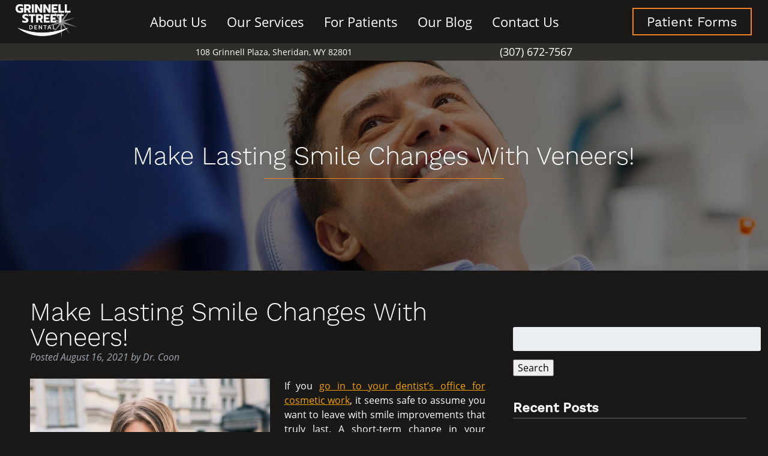

--- FILE ---
content_type: text/html; charset=UTF-8
request_url: https://grinnellstreetdental.com/2021/08/16/make-lasting-smile-changes-with-veneers/
body_size: 9381
content:
<!doctype html> <!--[if lt IE 7]><html dir="ltr" lang="en-US" prefix="og: https://ogp.me/ns#" class="no-js lt-ie9 lt-ie8 lt-ie7"><![endif]--> <!--[if (IE 7)&!(IEMobile)]><html dir="ltr" lang="en-US" prefix="og: https://ogp.me/ns#" class="no-js lt-ie9 lt-ie8"><![endif]--> <!--[if (IE 8)&!(IEMobile)]><html dir="ltr" lang="en-US" prefix="og: https://ogp.me/ns#" class="no-js lt-ie9"><![endif]--> <!--[if gt IE 8]><!--><html dir="ltr" lang="en-US" prefix="og: https://ogp.me/ns#" class="no-js"><!--<![endif]--><head><meta charset="utf-8"><meta http-equiv="X-UA-Compatible" content="IE=edge"><meta name="HandheldFriendly" content="True"><meta name="MobileOptimized" content="320"><meta name="viewport" content="width=device-width, initial-scale=1"/><link rel="apple-touch-icon" href="https://grinnellstreetdental.com/wp-content/themes/coon/library/images/apple-touch-icon.png"><link rel="icon" href="https://grinnellstreetdental.com/wp-content/themes/coon/favicon.png"> <!--[if IE]><link rel="shortcut icon" href="https://grinnellstreetdental.com/wp-content/themes/coon/favicon.ico"> <![endif]--><meta name="msapplication-TileColor" content="#1b1918"><meta name="msapplication-TileImage" content="https://grinnellstreetdental.com/wp-content/themes/coon/library/images/win8-tile-icon.png"><meta name="theme-color" content="#1b1918"><link rel="pingback" href="https://grinnellstreetdental.com/xmlrpc.php"><link media="all" href="https://grinnellstreetdental.com/wp-content/cache/autoptimize/css/autoptimize_e383d7c693dfeb9a265445c0e0a8863f.css" rel="stylesheet"><title>Make Lasting Smile Changes With Veneers! | Sheridan, WY</title><meta name="description" content="For more information on the smile changes that veneers can make, call Grinnell Street Dental in Sheridan, WY at 307-672-7567." /><meta name="robots" content="max-image-preview:large" /><meta name="author" content="Dr. Coon"/><link rel="canonical" href="https://grinnellstreetdental.com/2021/08/16/make-lasting-smile-changes-with-veneers/" /><meta name="generator" content="All in One SEO (AIOSEO) 4.9.3" /><meta property="og:locale" content="en_US" /><meta property="og:site_name" content="Grinnell Street Dental" /><meta property="og:type" content="article" /><meta property="og:title" content="Make Lasting Smile Changes With Veneers! | Sheridan, WY" /><meta property="og:description" content="For more information on the smile changes that veneers can make, call Grinnell Street Dental in Sheridan, WY at 307-672-7567." /><meta property="og:url" content="https://grinnellstreetdental.com/2021/08/16/make-lasting-smile-changes-with-veneers/" /><meta property="og:image" content="https://grinnellstreetdental.com/wp-content/uploads/2021/08/Make-Lasting-Smile-Changes-With-Veneers-400x267.jpeg" /><meta property="og:image:secure_url" content="https://grinnellstreetdental.com/wp-content/uploads/2021/08/Make-Lasting-Smile-Changes-With-Veneers-400x267.jpeg" /><meta property="article:published_time" content="2021-08-17T00:54:22+00:00" /><meta property="article:modified_time" content="2021-08-17T00:54:22+00:00" /><meta name="twitter:card" content="summary" /><meta name="twitter:title" content="Make Lasting Smile Changes With Veneers! | Sheridan, WY" /><meta name="twitter:description" content="For more information on the smile changes that veneers can make, call Grinnell Street Dental in Sheridan, WY at 307-672-7567." /><meta name="twitter:image" content="https://grinnellstreetdental.com/wp-content/uploads/2021/08/Make-Lasting-Smile-Changes-With-Veneers-400x267.jpeg" /> <script type="application/ld+json" class="aioseo-schema">{"@context":"https:\/\/schema.org","@graph":[{"@type":"Article","@id":"https:\/\/grinnellstreetdental.com\/2021\/08\/16\/make-lasting-smile-changes-with-veneers\/#article","name":"Make Lasting Smile Changes With Veneers! | Sheridan, WY","headline":"Make Lasting Smile Changes With Veneers!","author":{"@id":"https:\/\/grinnellstreetdental.com\/author\/sawcindowngrinnellst\/#author"},"publisher":{"@id":"https:\/\/grinnellstreetdental.com\/#organization"},"image":{"@type":"ImageObject","url":"https:\/\/grinnellstreetdental.com\/wp-content\/uploads\/2021\/08\/Make-Lasting-Smile-Changes-With-Veneers-scaled.jpeg","width":2048,"height":1365},"datePublished":"2021-08-16T19:54:22-05:00","dateModified":"2021-08-16T19:54:22-05:00","inLanguage":"en-US","mainEntityOfPage":{"@id":"https:\/\/grinnellstreetdental.com\/2021\/08\/16\/make-lasting-smile-changes-with-veneers\/#webpage"},"isPartOf":{"@id":"https:\/\/grinnellstreetdental.com\/2021\/08\/16\/make-lasting-smile-changes-with-veneers\/#webpage"},"articleSection":"Cosmetic Dentistry"},{"@type":"BreadcrumbList","@id":"https:\/\/grinnellstreetdental.com\/2021\/08\/16\/make-lasting-smile-changes-with-veneers\/#breadcrumblist","itemListElement":[{"@type":"ListItem","@id":"https:\/\/grinnellstreetdental.com#listItem","position":1,"name":"Home","item":"https:\/\/grinnellstreetdental.com","nextItem":{"@type":"ListItem","@id":"https:\/\/grinnellstreetdental.com\/category\/cosmetic-dentistry\/#listItem","name":"Cosmetic Dentistry"}},{"@type":"ListItem","@id":"https:\/\/grinnellstreetdental.com\/category\/cosmetic-dentistry\/#listItem","position":2,"name":"Cosmetic Dentistry","item":"https:\/\/grinnellstreetdental.com\/category\/cosmetic-dentistry\/","nextItem":{"@type":"ListItem","@id":"https:\/\/grinnellstreetdental.com\/2021\/08\/16\/make-lasting-smile-changes-with-veneers\/#listItem","name":"Make Lasting Smile Changes With Veneers!"},"previousItem":{"@type":"ListItem","@id":"https:\/\/grinnellstreetdental.com#listItem","name":"Home"}},{"@type":"ListItem","@id":"https:\/\/grinnellstreetdental.com\/2021\/08\/16\/make-lasting-smile-changes-with-veneers\/#listItem","position":3,"name":"Make Lasting Smile Changes With Veneers!","previousItem":{"@type":"ListItem","@id":"https:\/\/grinnellstreetdental.com\/category\/cosmetic-dentistry\/#listItem","name":"Cosmetic Dentistry"}}]},{"@type":"Organization","@id":"https:\/\/grinnellstreetdental.com\/#organization","name":"Grinnell Street Dental","description":"Sheridan, WY","url":"https:\/\/grinnellstreetdental.com\/"},{"@type":"Person","@id":"https:\/\/grinnellstreetdental.com\/author\/sawcindowngrinnellst\/#author","url":"https:\/\/grinnellstreetdental.com\/author\/sawcindowngrinnellst\/","name":"Dr. Coon","image":{"@type":"ImageObject","@id":"https:\/\/grinnellstreetdental.com\/2021\/08\/16\/make-lasting-smile-changes-with-veneers\/#authorImage","url":"https:\/\/secure.gravatar.com\/avatar\/7247c7a3ba3e1613b2832eea0359593f?s=96&d=mm&r=g","width":96,"height":96,"caption":"Dr. Coon"}},{"@type":"WebPage","@id":"https:\/\/grinnellstreetdental.com\/2021\/08\/16\/make-lasting-smile-changes-with-veneers\/#webpage","url":"https:\/\/grinnellstreetdental.com\/2021\/08\/16\/make-lasting-smile-changes-with-veneers\/","name":"Make Lasting Smile Changes With Veneers! | Sheridan, WY","description":"For more information on the smile changes that veneers can make, call Grinnell Street Dental in Sheridan, WY at 307-672-7567.","inLanguage":"en-US","isPartOf":{"@id":"https:\/\/grinnellstreetdental.com\/#website"},"breadcrumb":{"@id":"https:\/\/grinnellstreetdental.com\/2021\/08\/16\/make-lasting-smile-changes-with-veneers\/#breadcrumblist"},"author":{"@id":"https:\/\/grinnellstreetdental.com\/author\/sawcindowngrinnellst\/#author"},"creator":{"@id":"https:\/\/grinnellstreetdental.com\/author\/sawcindowngrinnellst\/#author"},"image":{"@type":"ImageObject","url":"https:\/\/grinnellstreetdental.com\/wp-content\/uploads\/2021\/08\/Make-Lasting-Smile-Changes-With-Veneers-scaled.jpeg","@id":"https:\/\/grinnellstreetdental.com\/2021\/08\/16\/make-lasting-smile-changes-with-veneers\/#mainImage","width":2048,"height":1365},"primaryImageOfPage":{"@id":"https:\/\/grinnellstreetdental.com\/2021\/08\/16\/make-lasting-smile-changes-with-veneers\/#mainImage"},"datePublished":"2021-08-16T19:54:22-05:00","dateModified":"2021-08-16T19:54:22-05:00"},{"@type":"WebSite","@id":"https:\/\/grinnellstreetdental.com\/#website","url":"https:\/\/grinnellstreetdental.com\/","name":"Grinnell Street Dental","description":"Sheridan, WY","inLanguage":"en-US","publisher":{"@id":"https:\/\/grinnellstreetdental.com\/#organization"}}]}</script> <meta property="og:title" content="Make Lasting Smile Changes With Veneers!"/><meta property="og:description" content="If you go in to your dentist&#039;s office for cosmetic work, it seems safe to assume you want to leave with smile improvements that truly last. A short-term change"/><meta property="og:url" content="/2021/08/16/make-lasting-smile-changes-with-veneers/"/><meta property="og:image" content="https://grinnellstreetdental.com/wp-content/uploads/2021/08/Make-Lasting-Smile-Changes-With-Veneers-scaled.jpeg"/><meta property="og:image:width" content="2048" /><meta property="og:image:height" content="1365" /><meta property="og:image:type" content="image/jpeg" /><meta property="og:type" content="article"/><meta property="og:article:published_time" content="2021-08-16 19:54:22"/><meta property="og:article:modified_time" content="2021-08-16 19:54:22"/><meta name="twitter:card" content="summary"><meta name="twitter:title" content="Make Lasting Smile Changes With Veneers!"/><meta name="twitter:description" content="If you go in to your dentist&#039;s office for cosmetic work, it seems safe to assume you want to leave with smile improvements that truly last. A short-term change"/><meta name="twitter:image" content="https://grinnellstreetdental.com/wp-content/uploads/2021/08/Make-Lasting-Smile-Changes-With-Veneers-scaled.jpeg"/><meta name="author" content="Dr. Coon"/><link rel="alternate" type="application/rss+xml" title="Grinnell Street Dental &raquo; Feed" href="https://grinnellstreetdental.com/feed/" /><link rel="alternate" type="application/rss+xml" title="Grinnell Street Dental &raquo; Comments Feed" href="https://grinnellstreetdental.com/comments/feed/" /><link rel="alternate" type="application/rss+xml" title="Grinnell Street Dental &raquo; Make Lasting Smile Changes With Veneers! Comments Feed" href="https://grinnellstreetdental.com/2021/08/16/make-lasting-smile-changes-with-veneers/feed/" /> <!--[if lt IE 9]><link rel='stylesheet' id='bones-ie-only-css' href='https://grinnellstreetdental.com/wp-content/themes/coon/library/css/ie.css' type='text/css' media='all' /> <![endif]--> <script type="text/javascript" src="https://grinnellstreetdental.com/wp-includes/js/jquery/jquery.min.js" id="jquery-core-js"></script> <link rel="https://api.w.org/" href="https://grinnellstreetdental.com/wp-json/" /><link rel="alternate" title="JSON" type="application/json" href="https://grinnellstreetdental.com/wp-json/wp/v2/posts/4443" /><link rel='shortlink' href='https://grinnellstreetdental.com/?p=4443' /><link rel="alternate" title="oEmbed (JSON)" type="application/json+oembed" href="https://grinnellstreetdental.com/wp-json/oembed/1.0/embed?url=https%3A%2F%2Fgrinnellstreetdental.com%2F2021%2F08%2F16%2Fmake-lasting-smile-changes-with-veneers%2F" /><link rel="alternate" title="oEmbed (XML)" type="text/xml+oembed" href="https://grinnellstreetdental.com/wp-json/oembed/1.0/embed?url=https%3A%2F%2Fgrinnellstreetdental.com%2F2021%2F08%2F16%2Fmake-lasting-smile-changes-with-veneers%2F&#038;format=xml" />  <script async src="https://www.googletagmanager.com/gtag/js?id=UA-13094944-19"></script> <noscript>Please ensure Javascript is enabled for purposes of <a href="https://userway.org">website accessibility</a></noscript><link rel="stylesheet" href="https://use.typekit.net/jwl6exl.css"><link rel="stylesheet" href="https://use.fontawesome.com/releases/v5.2.0/css/all.css" integrity="sha384-hWVjflwFxL6sNzntih27bfxkr27PmbbK/iSvJ+a4+0owXq79v+lsFkW54bOGbiDQ" crossorigin="anonymous"></head><body data-rsssl=1 class="post-template-default single single-post postid-4443 single-format-standard" itemscope itemtype="http://schema.org/WebPage"><div id="container"><header class="header" role="banner" itemscope itemtype="http://schema.org/WPHeader"><section id="mobile-topbar" class="d-hide t-all m-all cf"><div id="showNav" class="mt-icon"> <noscript><img src="https://grinnellstreetdental.com/wp-content/themes/coon/library/images/bars.png" alt="Open Menu" /></noscript><img class="lazyload" src='data:image/svg+xml,%3Csvg%20xmlns=%22http://www.w3.org/2000/svg%22%20viewBox=%220%200%20210%20140%22%3E%3C/svg%3E' data-src="https://grinnellstreetdental.com/wp-content/themes/coon/library/images/bars.png" alt="Open Menu" /></div><div id="mt-phone" class="mt-icon"> <a href="tel:(307) 672-7567"><noscript><img src="https://grinnellstreetdental.com/wp-content/themes/coon/library/images/phone.png" alt="Call Us" /></noscript><img class="lazyload" src='data:image/svg+xml,%3Csvg%20xmlns=%22http://www.w3.org/2000/svg%22%20viewBox=%220%200%20210%20140%22%3E%3C/svg%3E' data-src="https://grinnellstreetdental.com/wp-content/themes/coon/library/images/phone.png" alt="Call Us" /></a></div><div id="mt-map" class="mt-icon"> <a href="https://goo.gl/maps/bCzW5rTkAKPYZCG47" target="_blank"><noscript><img src="https://grinnellstreetdental.com/wp-content/themes/coon/library/images/map.png" alt="Find Us" /></noscript><img class="lazyload" src='data:image/svg+xml,%3Csvg%20xmlns=%22http://www.w3.org/2000/svg%22%20viewBox=%220%200%20210%20140%22%3E%3C/svg%3E' data-src="https://grinnellstreetdental.com/wp-content/themes/coon/library/images/map.png" alt="Find Us" /></a></div><div id="mobile-menu"><nav role="navigation" itemscope itemtype="http://schema.org/SiteNavigationElement"><ul id="menu-main" class="nav top-nav cf"><li id="menu-item-119" class="menu-item menu-item-type-post_type menu-item-object-page menu-item-has-children menu-item-119"><a href="https://grinnellstreetdental.com/about-us/">About Us</a><ul class="sub-menu"><li id="menu-item-131" class="menu-item menu-item-type-post_type menu-item-object-page menu-item-131"><a href="https://grinnellstreetdental.com/meet-the-doctors/">Meet the Doctors</a></li><li id="menu-item-132" class="menu-item menu-item-type-post_type menu-item-object-page menu-item-132"><a href="https://grinnellstreetdental.com/meet-the-team/">Meet the Team</a></li><li id="menu-item-192" class="menu-item menu-item-type-custom menu-item-object-custom menu-item-192"><a target="_blank" href="https://www.patientconnect365.com/Dentists/Wyoming/Sheridan/82801/Grinnell_Street_Dental">Reviews &#038; Testimonials</a></li></ul></li><li id="menu-item-135" class="menu-item menu-item-type-post_type menu-item-object-page menu-item-has-children menu-item-135"><a href="https://grinnellstreetdental.com/our-services/">Our Services</a><ul class="sub-menu"><li id="menu-item-127" class="menu-item menu-item-type-post_type menu-item-object-page menu-item-has-children menu-item-127"><a href="https://grinnellstreetdental.com/general-services/">General Services</a><ul class="sub-menu"><li id="menu-item-130" class="menu-item menu-item-type-post_type menu-item-object-page menu-item-130"><a href="https://grinnellstreetdental.com/lasers-for-cold-sores/">Lasers for Cold Sores</a></li><li id="menu-item-142" class="menu-item menu-item-type-post_type menu-item-object-page menu-item-142"><a href="https://grinnellstreetdental.com/tmj-treatment/">TMJ Treatment</a></li><li id="menu-item-133" class="menu-item menu-item-type-post_type menu-item-object-page menu-item-133"><a href="https://grinnellstreetdental.com/metal-free-fillings/">Metal-Free Fillings</a></li><li id="menu-item-123" class="menu-item menu-item-type-post_type menu-item-object-page menu-item-123"><a href="https://grinnellstreetdental.com/crowns-bridges/">Crowns &amp; Bridges</a></li><li id="menu-item-124" class="menu-item menu-item-type-post_type menu-item-object-page menu-item-124"><a href="https://grinnellstreetdental.com/dental-implants/">Dental Implants</a></li><li id="menu-item-126" class="menu-item menu-item-type-post_type menu-item-object-page menu-item-126"><a href="https://grinnellstreetdental.com/full-mouth-rehabilitation/">Full-Mouth Rehabilitation</a></li></ul></li><li id="menu-item-122" class="menu-item menu-item-type-post_type menu-item-object-page menu-item-has-children menu-item-122"><a href="https://grinnellstreetdental.com/cosmetic-services/">Cosmetic Services</a><ul class="sub-menu"><li id="menu-item-141" class="menu-item menu-item-type-post_type menu-item-object-page menu-item-141"><a href="https://grinnellstreetdental.com/teeth-whitening/">Teeth-Whitening</a></li><li id="menu-item-121" class="menu-item menu-item-type-post_type menu-item-object-page menu-item-121"><a href="https://grinnellstreetdental.com/cosmetic-bonding/">Cosmetic Bonding</a></li><li id="menu-item-137" class="menu-item menu-item-type-post_type menu-item-object-page menu-item-137"><a href="https://grinnellstreetdental.com/porcelain-veneers/">Porcelain Veneers</a></li><li id="menu-item-129" class="menu-item menu-item-type-post_type menu-item-object-page menu-item-129"><a href="https://grinnellstreetdental.com/invisalign-aligners/">Invisalign® Aligners</a></li></ul></li></ul></li><li id="menu-item-125" class="menu-item menu-item-type-post_type menu-item-object-page menu-item-has-children menu-item-125"><a href="https://grinnellstreetdental.com/for-patients/">For Patients</a><ul class="sub-menu"><li id="menu-item-4134" class="menu-item menu-item-type-custom menu-item-object-custom menu-item-4134"><a target="_blank" href="https://bestcardteam.com/Payments/?Profile=grinnellstreetWEB">Make a Payment</a></li><li id="menu-item-128" class="menu-item menu-item-type-post_type menu-item-object-page menu-item-128"><a href="https://grinnellstreetdental.com/insurance-financing/">Insurance &amp; Financing</a></li><li id="menu-item-140" class="menu-item menu-item-type-post_type menu-item-object-page menu-item-140"><a href="https://grinnellstreetdental.com/smile-gallery/">Smile Gallery</a></li><li id="menu-item-273" class="menu-item menu-item-type-custom menu-item-object-custom menu-item-has-children menu-item-273"><a target="_blank" href="https://search.google.com/local/writereview?placeid=ChIJtxMuwr76NVMR5EuNpMzpRbw">Leave a Review</a><ul class="sub-menu"><li id="menu-item-275" class="menu-item menu-item-type-custom menu-item-object-custom menu-item-275"><a target="_blank" href="https://search.google.com/local/writereview?placeid=ChIJtxMuwr76NVMR5EuNpMzpRbw">Google</a></li><li id="menu-item-274" class="menu-item menu-item-type-custom menu-item-object-custom menu-item-274"><a target="_blank" href="https://www.facebook.com/GrinnellStreetDental">Facebook</a></li><li id="menu-item-276" class="menu-item menu-item-type-custom menu-item-object-custom menu-item-276"><a target="_blank" href="https://www.yelp.com/biz/grinnell-street-dental-sheridan">Yelp</a></li></ul></li><li id="menu-item-143" class="menu-item menu-item-type-custom menu-item-object-custom menu-item-143"><a target="_blank" href="https://forms.patientconnect365.com/2645">Patient Forms</a></li></ul></li><li id="menu-item-134" class="menu-item menu-item-type-post_type menu-item-object-page current_page_parent menu-item-134"><a href="https://grinnellstreetdental.com/our-blog/">Our Blog</a></li><li id="menu-item-120" class="menu-item menu-item-type-post_type menu-item-object-page menu-item-120"><a href="https://grinnellstreetdental.com/contact-us/">Contact Us</a></li></ul></nav></div></section><div id="inner-header" class="big-wrap cf"><section class="logo-sec"><p id="logo" class="h1" itemscope itemtype="http://schema.org/Organization"><a href="https://grinnellstreetdental.com" rel="nofollow"><noscript><img src="https://grinnellstreetdental.com/wp-content/themes/coon/library/images/logo.png" /></noscript><img class="lazyload" src='data:image/svg+xml,%3Csvg%20xmlns=%22http://www.w3.org/2000/svg%22%20viewBox=%220%200%20210%20140%22%3E%3C/svg%3E' data-src="https://grinnellstreetdental.com/wp-content/themes/coon/library/images/logo.png" /></a></p></section><section class="desk-nav t-hide m-hide cf"><nav role="navigation" itemscope itemtype="http://schema.org/SiteNavigationElement"><ul id="menu-main-1" class="nav top-nav topnav cf"><li class="menu-item menu-item-type-post_type menu-item-object-page menu-item-has-children menu-item-119"><a href="https://grinnellstreetdental.com/about-us/">About Us</a><ul class="sub-menu"><li class="menu-item menu-item-type-post_type menu-item-object-page menu-item-131"><a href="https://grinnellstreetdental.com/meet-the-doctors/">Meet the Doctors</a></li><li class="menu-item menu-item-type-post_type menu-item-object-page menu-item-132"><a href="https://grinnellstreetdental.com/meet-the-team/">Meet the Team</a></li><li class="menu-item menu-item-type-custom menu-item-object-custom menu-item-192"><a target="_blank" href="https://www.patientconnect365.com/Dentists/Wyoming/Sheridan/82801/Grinnell_Street_Dental">Reviews &#038; Testimonials</a></li></ul></li><li class="menu-item menu-item-type-post_type menu-item-object-page menu-item-has-children menu-item-135"><a href="https://grinnellstreetdental.com/our-services/">Our Services</a><ul class="sub-menu"><li class="menu-item menu-item-type-post_type menu-item-object-page menu-item-has-children menu-item-127"><a href="https://grinnellstreetdental.com/general-services/">General Services</a><ul class="sub-menu"><li class="menu-item menu-item-type-post_type menu-item-object-page menu-item-130"><a href="https://grinnellstreetdental.com/lasers-for-cold-sores/">Lasers for Cold Sores</a></li><li class="menu-item menu-item-type-post_type menu-item-object-page menu-item-142"><a href="https://grinnellstreetdental.com/tmj-treatment/">TMJ Treatment</a></li><li class="menu-item menu-item-type-post_type menu-item-object-page menu-item-133"><a href="https://grinnellstreetdental.com/metal-free-fillings/">Metal-Free Fillings</a></li><li class="menu-item menu-item-type-post_type menu-item-object-page menu-item-123"><a href="https://grinnellstreetdental.com/crowns-bridges/">Crowns &amp; Bridges</a></li><li class="menu-item menu-item-type-post_type menu-item-object-page menu-item-124"><a href="https://grinnellstreetdental.com/dental-implants/">Dental Implants</a></li><li class="menu-item menu-item-type-post_type menu-item-object-page menu-item-126"><a href="https://grinnellstreetdental.com/full-mouth-rehabilitation/">Full-Mouth Rehabilitation</a></li></ul></li><li class="menu-item menu-item-type-post_type menu-item-object-page menu-item-has-children menu-item-122"><a href="https://grinnellstreetdental.com/cosmetic-services/">Cosmetic Services</a><ul class="sub-menu"><li class="menu-item menu-item-type-post_type menu-item-object-page menu-item-141"><a href="https://grinnellstreetdental.com/teeth-whitening/">Teeth-Whitening</a></li><li class="menu-item menu-item-type-post_type menu-item-object-page menu-item-121"><a href="https://grinnellstreetdental.com/cosmetic-bonding/">Cosmetic Bonding</a></li><li class="menu-item menu-item-type-post_type menu-item-object-page menu-item-137"><a href="https://grinnellstreetdental.com/porcelain-veneers/">Porcelain Veneers</a></li><li class="menu-item menu-item-type-post_type menu-item-object-page menu-item-129"><a href="https://grinnellstreetdental.com/invisalign-aligners/">Invisalign® Aligners</a></li></ul></li></ul></li><li class="menu-item menu-item-type-post_type menu-item-object-page menu-item-has-children menu-item-125"><a href="https://grinnellstreetdental.com/for-patients/">For Patients</a><ul class="sub-menu"><li class="menu-item menu-item-type-custom menu-item-object-custom menu-item-4134"><a target="_blank" href="https://bestcardteam.com/Payments/?Profile=grinnellstreetWEB">Make a Payment</a></li><li class="menu-item menu-item-type-post_type menu-item-object-page menu-item-128"><a href="https://grinnellstreetdental.com/insurance-financing/">Insurance &amp; Financing</a></li><li class="menu-item menu-item-type-post_type menu-item-object-page menu-item-140"><a href="https://grinnellstreetdental.com/smile-gallery/">Smile Gallery</a></li><li class="menu-item menu-item-type-custom menu-item-object-custom menu-item-has-children menu-item-273"><a target="_blank" href="https://search.google.com/local/writereview?placeid=ChIJtxMuwr76NVMR5EuNpMzpRbw">Leave a Review</a><ul class="sub-menu"><li class="menu-item menu-item-type-custom menu-item-object-custom menu-item-275"><a target="_blank" href="https://search.google.com/local/writereview?placeid=ChIJtxMuwr76NVMR5EuNpMzpRbw">Google</a></li><li class="menu-item menu-item-type-custom menu-item-object-custom menu-item-274"><a target="_blank" href="https://www.facebook.com/GrinnellStreetDental">Facebook</a></li><li class="menu-item menu-item-type-custom menu-item-object-custom menu-item-276"><a target="_blank" href="https://www.yelp.com/biz/grinnell-street-dental-sheridan">Yelp</a></li></ul></li><li class="menu-item menu-item-type-custom menu-item-object-custom menu-item-143"><a target="_blank" href="https://forms.patientconnect365.com/2645">Patient Forms</a></li></ul></li><li class="menu-item menu-item-type-post_type menu-item-object-page current_page_parent menu-item-134"><a href="https://grinnellstreetdental.com/our-blog/">Our Blog</a></li><li class="menu-item menu-item-type-post_type menu-item-object-page menu-item-120"><a href="https://grinnellstreetdental.com/contact-us/">Contact Us</a></li></ul></nav></section><section class="header-btn t-hide m-hide"> <a target="_blank" class="btn orangeBtn" href="https://forms.patientconnect365.com/2645">Patient Forms</a></section></div></header><section id="int-addrbanner"><div class="ia-inner max-wrap cf"><p class="lsh-addr">108 Grinnell Plaza, Sheridan, WY 82801</p><p class="lsh-phone">(307) 672-7567</p></div></section><section id="int-banner"><div class="ib-overlay"></div><div class="ib-inner wrap cf"><h1>Make Lasting Smile Changes With Veneers!</h1><hr class="orangeBar" /></div></section><div id="content" class="int-content"><div id="inner-content" class="wrap cf"><main id="main" class="m-all t-8of12 d-8of12 cf" role="main" itemscope itemprop="mainContentOfPage" itemtype="http://schema.org/Blog"><article id="post-4443" class="cf post-4443 post type-post status-publish format-standard has-post-thumbnail hentry category-cosmetic-dentistry" role="article" itemscope itemprop="blogPost" itemtype="http://schema.org/BlogPosting"><header class="article-header entry-header"><h1 class="entry-title single-title" itemprop="headline" rel="bookmark">Make Lasting Smile Changes With Veneers!</h1><p class="byline entry-meta vcard"> Posted <time class="updated entry-time" datetime="2021-08-16" itemprop="datePublished">August 16, 2021</time> <span class="by">by</span> <span class="entry-author author" itemprop="author" itemscope itemptype="http://schema.org/Person">Dr. Coon</span></p></header><section class="entry-content cf" itemprop="articleBody"><p style="text-align: justify;"><img fetchpriority="high" decoding="async" class="alignleft size-medium wp-image-4445" src="https://grinnellstreetdental.com/wp-content/uploads/2021/08/Make-Lasting-Smile-Changes-With-Veneers-400x267.jpeg" alt="" width="400" height="267" srcset="https://grinnellstreetdental.com/wp-content/uploads/2021/08/Make-Lasting-Smile-Changes-With-Veneers-400x267.jpeg 400w, https://grinnellstreetdental.com/wp-content/uploads/2021/08/Make-Lasting-Smile-Changes-With-Veneers-1024x683.jpeg 1024w, https://grinnellstreetdental.com/wp-content/uploads/2021/08/Make-Lasting-Smile-Changes-With-Veneers-768x512.jpeg 768w, https://grinnellstreetdental.com/wp-content/uploads/2021/08/Make-Lasting-Smile-Changes-With-Veneers-1536x1024.jpeg 1536w, https://grinnellstreetdental.com/wp-content/uploads/2021/08/Make-Lasting-Smile-Changes-With-Veneers-scaled.jpeg 2048w, https://grinnellstreetdental.com/wp-content/uploads/2021/08/Make-Lasting-Smile-Changes-With-Veneers-395x265.jpeg 395w, https://grinnellstreetdental.com/wp-content/uploads/2021/08/Make-Lasting-Smile-Changes-With-Veneers-1200x800.jpeg 1200w" sizes="(max-width: 400px) 100vw, 400px" />If you <a href="https://grinnellstreetdental.com/2021/06/30/exploring-the-benefits-of-cosmetic-treatment/" target="_blank" rel="noopener">go in to your dentist&#8217;s office for cosmetic work</a>, it seems safe to assume you want to leave with smile improvements that truly last. A short-term change in your appearance can be nice, but you can be happy to know that the right procedure really can offer long-term benefits. <a href="https://grinnellstreetdental.com/" target="_blank" rel="noopener">Our Sheridan, WY dentist&#8217;s office</a> can help you feel sustained confidence in your smile by providing custom porcelain veneers. With these restorations, we can take care of your appearance by addressing concerns about discoloration, dental damage, poor spacing, and more! <span id="more-4443"></span></p><h2 style="text-align: justify;">How Would You Like To Change Your Smile?</h2><p style="text-align: justify;">Whether you have a specific tooth that stands out when you smile or several issues you want to address, veneers can help. With these restorations, we can take on problems with the color of your teeth, and we can hide flaws caused by enamel damage, including damage from general wear and tear. In some cases, we will even be able to use veneers to address concerns about teeth spacing.</p><h2 style="text-align: justify;">Planning A Procedure With Porcelain Veneers</h2><p style="text-align: justify;"><a href="https://grinnellstreetdental.com/porcelain-veneers/" target="_blank" rel="noopener">Porcelain veneers</a> are placed in the course of two appointments. An initial visit is necessary so that we can evaluate your smile closely and plan your procedure, prepare your teeth for your restorations, and take measurements that we will use to craft your custom shells. When you return, you will have your veneers put in place to cover teeth that negatively affect the way you look. This approach can make a significant difference in the way you look, but it can do so while only requiring minimal changes in your tooth structure.</p><h2 style="text-align: justify;">Reviewing All Of Your Options For Cosmetic Treatment</h2><p style="text-align: justify;">Our office provides multiple <a href="https://grinnellstreetdental.com/cosmetic-services/" target="_blank" rel="noopener">cosmetic dental services</a>, so we can help you find the procedure that is just right for your needs and concerns. Are you looking for a way to restore your smile in the shortest time possible? If so, we may be able to deliver the results you want in just one visit through tooth bonding treatment. We can also recommend the use of clear aligners for individuals who want straighter teeth but feel self-conscious about wearing braces. In some circumstances, we may recommend that you receive dental crowns to restore awkward or unflattering teeth, as this approach will provide oral health support and cosmetic benefits.</p><h2 style="text-align: justify;">Talk To Your Sheridan, WY Dentist About Veneers!</h2><p style="text-align: justify;">Through the placement of veneers, we can make significant changes to your appearance. These thin, durable shells have the capacity to change the color, smile and shape of teeth that currently keep you from showing off your best smile. If you would like to find out more about this procedure, or if you are interested in another cosmetic service, let us know! You can <a href="https://grinnellstreetdental.com/contact-us/" target="_blank" rel="noopener">set an appointment by calling Grinnell Street Dental in Sheridan, WY at 307-672-7567</a>.</p></section><footer class="article-footer"> filed under: <a href="https://grinnellstreetdental.com/category/cosmetic-dentistry/" rel="category tag">Cosmetic Dentistry</a></footer></article></main><div id="sidebar1" class="sidebar m-all t-4of12 d-4of12 last-col cf" role="complementary"><div id="search-2" class="widget widget_search"><form role="search" method="get" id="searchform" class="searchform" action="https://grinnellstreetdental.com/"><div> <label for="s" class="screen-reader-text">Search for:</label> <input type="search" id="s" name="s" value="" /> <button type="submit" id="searchsubmit" >Search</button></div></form></div><div id="recent-posts-2" class="widget widget_recent_entries"><h4 class="widgettitle">Recent Posts</h4><ul><li> <a href="https://grinnellstreetdental.com/2026/01/12/making-your-way-back-to-a-complete-smile/">Making Your Way Back To A Complete Smile</a></li><li> <a href="https://grinnellstreetdental.com/2026/01/09/teaching-your-little-one-to-smile/">Teaching Your Little One To Smile</a></li><li> <a href="https://grinnellstreetdental.com/2026/01/07/make-plans-for-a-strong-smile-in-2026/">Make Plans For A Strong Smile In 2026</a></li><li> <a href="https://grinnellstreetdental.com/2026/01/05/cerec-offers-a-speedier-solution/">CEREC Offers A Speedier Solution</a></li><li> <a href="https://grinnellstreetdental.com/2026/01/02/kick-off-the-new-year-with-a-checkup/">Kick Off The New Year With A Checkup</a></li></ul></div><div id="archives-2" class="widget widget_archive"><h4 class="widgettitle">Archives</h4><ul><li><a href='https://grinnellstreetdental.com/2026/01/'>January 2026</a></li><li><a href='https://grinnellstreetdental.com/2025/12/'>December 2025</a></li><li><a href='https://grinnellstreetdental.com/2025/11/'>November 2025</a></li><li><a href='https://grinnellstreetdental.com/2025/10/'>October 2025</a></li><li><a href='https://grinnellstreetdental.com/2025/09/'>September 2025</a></li><li><a href='https://grinnellstreetdental.com/2025/08/'>August 2025</a></li><li><a href='https://grinnellstreetdental.com/2025/07/'>July 2025</a></li><li><a href='https://grinnellstreetdental.com/2025/06/'>June 2025</a></li><li><a href='https://grinnellstreetdental.com/2025/05/'>May 2025</a></li><li><a href='https://grinnellstreetdental.com/2025/04/'>April 2025</a></li><li><a href='https://grinnellstreetdental.com/2025/03/'>March 2025</a></li><li><a href='https://grinnellstreetdental.com/2025/02/'>February 2025</a></li><li><a href='https://grinnellstreetdental.com/2025/01/'>January 2025</a></li><li><a href='https://grinnellstreetdental.com/2024/12/'>December 2024</a></li><li><a href='https://grinnellstreetdental.com/2024/11/'>November 2024</a></li><li><a href='https://grinnellstreetdental.com/2024/10/'>October 2024</a></li><li><a href='https://grinnellstreetdental.com/2024/09/'>September 2024</a></li><li><a href='https://grinnellstreetdental.com/2024/08/'>August 2024</a></li><li><a href='https://grinnellstreetdental.com/2024/07/'>July 2024</a></li><li><a href='https://grinnellstreetdental.com/2024/06/'>June 2024</a></li><li><a href='https://grinnellstreetdental.com/2024/05/'>May 2024</a></li><li><a href='https://grinnellstreetdental.com/2024/04/'>April 2024</a></li><li><a href='https://grinnellstreetdental.com/2024/03/'>March 2024</a></li><li><a href='https://grinnellstreetdental.com/2024/02/'>February 2024</a></li><li><a href='https://grinnellstreetdental.com/2024/01/'>January 2024</a></li><li><a href='https://grinnellstreetdental.com/2023/12/'>December 2023</a></li><li><a href='https://grinnellstreetdental.com/2023/11/'>November 2023</a></li><li><a href='https://grinnellstreetdental.com/2023/10/'>October 2023</a></li><li><a href='https://grinnellstreetdental.com/2023/09/'>September 2023</a></li><li><a href='https://grinnellstreetdental.com/2023/08/'>August 2023</a></li><li><a href='https://grinnellstreetdental.com/2023/07/'>July 2023</a></li><li><a href='https://grinnellstreetdental.com/2023/06/'>June 2023</a></li><li><a href='https://grinnellstreetdental.com/2023/05/'>May 2023</a></li><li><a href='https://grinnellstreetdental.com/2023/04/'>April 2023</a></li><li><a href='https://grinnellstreetdental.com/2023/03/'>March 2023</a></li><li><a href='https://grinnellstreetdental.com/2023/02/'>February 2023</a></li><li><a href='https://grinnellstreetdental.com/2023/01/'>January 2023</a></li><li><a href='https://grinnellstreetdental.com/2022/12/'>December 2022</a></li><li><a href='https://grinnellstreetdental.com/2022/11/'>November 2022</a></li><li><a href='https://grinnellstreetdental.com/2022/10/'>October 2022</a></li><li><a href='https://grinnellstreetdental.com/2022/09/'>September 2022</a></li><li><a href='https://grinnellstreetdental.com/2022/08/'>August 2022</a></li><li><a href='https://grinnellstreetdental.com/2022/07/'>July 2022</a></li><li><a href='https://grinnellstreetdental.com/2022/06/'>June 2022</a></li><li><a href='https://grinnellstreetdental.com/2022/05/'>May 2022</a></li><li><a href='https://grinnellstreetdental.com/2022/04/'>April 2022</a></li><li><a href='https://grinnellstreetdental.com/2022/03/'>March 2022</a></li><li><a href='https://grinnellstreetdental.com/2022/02/'>February 2022</a></li><li><a href='https://grinnellstreetdental.com/2022/01/'>January 2022</a></li><li><a href='https://grinnellstreetdental.com/2021/12/'>December 2021</a></li><li><a href='https://grinnellstreetdental.com/2021/11/'>November 2021</a></li><li><a href='https://grinnellstreetdental.com/2021/10/'>October 2021</a></li><li><a href='https://grinnellstreetdental.com/2021/09/'>September 2021</a></li><li><a href='https://grinnellstreetdental.com/2021/08/'>August 2021</a></li><li><a href='https://grinnellstreetdental.com/2021/07/'>July 2021</a></li><li><a href='https://grinnellstreetdental.com/2021/06/'>June 2021</a></li><li><a href='https://grinnellstreetdental.com/2021/05/'>May 2021</a></li><li><a href='https://grinnellstreetdental.com/2021/04/'>April 2021</a></li><li><a href='https://grinnellstreetdental.com/2021/03/'>March 2021</a></li><li><a href='https://grinnellstreetdental.com/2021/02/'>February 2021</a></li><li><a href='https://grinnellstreetdental.com/2021/01/'>January 2021</a></li><li><a href='https://grinnellstreetdental.com/2020/12/'>December 2020</a></li><li><a href='https://grinnellstreetdental.com/2020/11/'>November 2020</a></li><li><a href='https://grinnellstreetdental.com/2020/10/'>October 2020</a></li><li><a href='https://grinnellstreetdental.com/2020/09/'>September 2020</a></li><li><a href='https://grinnellstreetdental.com/2020/08/'>August 2020</a></li><li><a href='https://grinnellstreetdental.com/2020/07/'>July 2020</a></li><li><a href='https://grinnellstreetdental.com/2020/06/'>June 2020</a></li><li><a href='https://grinnellstreetdental.com/2020/05/'>May 2020</a></li><li><a href='https://grinnellstreetdental.com/2020/04/'>April 2020</a></li><li><a href='https://grinnellstreetdental.com/2020/03/'>March 2020</a></li><li><a href='https://grinnellstreetdental.com/2020/02/'>February 2020</a></li><li><a href='https://grinnellstreetdental.com/2020/01/'>January 2020</a></li><li><a href='https://grinnellstreetdental.com/2019/12/'>December 2019</a></li><li><a href='https://grinnellstreetdental.com/2019/11/'>November 2019</a></li><li><a href='https://grinnellstreetdental.com/2019/10/'>October 2019</a></li><li><a href='https://grinnellstreetdental.com/2019/09/'>September 2019</a></li><li><a href='https://grinnellstreetdental.com/2019/08/'>August 2019</a></li><li><a href='https://grinnellstreetdental.com/2019/07/'>July 2019</a></li><li><a href='https://grinnellstreetdental.com/2019/06/'>June 2019</a></li><li><a href='https://grinnellstreetdental.com/2019/05/'>May 2019</a></li><li><a href='https://grinnellstreetdental.com/2019/04/'>April 2019</a></li><li><a href='https://grinnellstreetdental.com/2019/03/'>March 2019</a></li><li><a href='https://grinnellstreetdental.com/2019/02/'>February 2019</a></li><li><a href='https://grinnellstreetdental.com/2019/01/'>January 2019</a></li><li><a href='https://grinnellstreetdental.com/2018/12/'>December 2018</a></li><li><a href='https://grinnellstreetdental.com/2018/11/'>November 2018</a></li><li><a href='https://grinnellstreetdental.com/2018/10/'>October 2018</a></li><li><a href='https://grinnellstreetdental.com/2018/09/'>September 2018</a></li><li><a href='https://grinnellstreetdental.com/2018/08/'>August 2018</a></li><li><a href='https://grinnellstreetdental.com/2018/07/'>July 2018</a></li><li><a href='https://grinnellstreetdental.com/2018/06/'>June 2018</a></li><li><a href='https://grinnellstreetdental.com/2018/05/'>May 2018</a></li><li><a href='https://grinnellstreetdental.com/2018/04/'>April 2018</a></li><li><a href='https://grinnellstreetdental.com/2018/03/'>March 2018</a></li><li><a href='https://grinnellstreetdental.com/2018/02/'>February 2018</a></li><li><a href='https://grinnellstreetdental.com/2018/01/'>January 2018</a></li><li><a href='https://grinnellstreetdental.com/2017/12/'>December 2017</a></li><li><a href='https://grinnellstreetdental.com/2017/11/'>November 2017</a></li><li><a href='https://grinnellstreetdental.com/2017/10/'>October 2017</a></li><li><a href='https://grinnellstreetdental.com/2017/09/'>September 2017</a></li><li><a href='https://grinnellstreetdental.com/2017/08/'>August 2017</a></li><li><a href='https://grinnellstreetdental.com/2017/07/'>July 2017</a></li><li><a href='https://grinnellstreetdental.com/2017/06/'>June 2017</a></li><li><a href='https://grinnellstreetdental.com/2017/05/'>May 2017</a></li><li><a href='https://grinnellstreetdental.com/2017/04/'>April 2017</a></li><li><a href='https://grinnellstreetdental.com/2017/03/'>March 2017</a></li><li><a href='https://grinnellstreetdental.com/2017/02/'>February 2017</a></li><li><a href='https://grinnellstreetdental.com/2017/01/'>January 2017</a></li><li><a href='https://grinnellstreetdental.com/2016/12/'>December 2016</a></li><li><a href='https://grinnellstreetdental.com/2016/11/'>November 2016</a></li><li><a href='https://grinnellstreetdental.com/2016/10/'>October 2016</a></li><li><a href='https://grinnellstreetdental.com/2016/09/'>September 2016</a></li><li><a href='https://grinnellstreetdental.com/2016/08/'>August 2016</a></li><li><a href='https://grinnellstreetdental.com/2016/07/'>July 2016</a></li><li><a href='https://grinnellstreetdental.com/2016/06/'>June 2016</a></li><li><a href='https://grinnellstreetdental.com/2016/05/'>May 2016</a></li><li><a href='https://grinnellstreetdental.com/2016/04/'>April 2016</a></li><li><a href='https://grinnellstreetdental.com/2016/03/'>March 2016</a></li><li><a href='https://grinnellstreetdental.com/2016/02/'>February 2016</a></li><li><a href='https://grinnellstreetdental.com/2016/01/'>January 2016</a></li><li><a href='https://grinnellstreetdental.com/2015/12/'>December 2015</a></li><li><a href='https://grinnellstreetdental.com/2015/11/'>November 2015</a></li><li><a href='https://grinnellstreetdental.com/2015/10/'>October 2015</a></li><li><a href='https://grinnellstreetdental.com/2015/09/'>September 2015</a></li><li><a href='https://grinnellstreetdental.com/2015/08/'>August 2015</a></li><li><a href='https://grinnellstreetdental.com/2015/07/'>July 2015</a></li><li><a href='https://grinnellstreetdental.com/2015/06/'>June 2015</a></li><li><a href='https://grinnellstreetdental.com/2015/05/'>May 2015</a></li><li><a href='https://grinnellstreetdental.com/2015/04/'>April 2015</a></li><li><a href='https://grinnellstreetdental.com/2015/03/'>March 2015</a></li><li><a href='https://grinnellstreetdental.com/2015/02/'>February 2015</a></li><li><a href='https://grinnellstreetdental.com/2015/01/'>January 2015</a></li><li><a href='https://grinnellstreetdental.com/2014/12/'>December 2014</a></li><li><a href='https://grinnellstreetdental.com/2014/11/'>November 2014</a></li><li><a href='https://grinnellstreetdental.com/2014/10/'>October 2014</a></li><li><a href='https://grinnellstreetdental.com/2014/09/'>September 2014</a></li><li><a href='https://grinnellstreetdental.com/2014/08/'>August 2014</a></li><li><a href='https://grinnellstreetdental.com/2014/07/'>July 2014</a></li><li><a href='https://grinnellstreetdental.com/2014/06/'>June 2014</a></li><li><a href='https://grinnellstreetdental.com/2014/05/'>May 2014</a></li><li><a href='https://grinnellstreetdental.com/2014/04/'>April 2014</a></li><li><a href='https://grinnellstreetdental.com/2014/03/'>March 2014</a></li><li><a href='https://grinnellstreetdental.com/2014/02/'>February 2014</a></li><li><a href='https://grinnellstreetdental.com/2014/01/'>January 2014</a></li><li><a href='https://grinnellstreetdental.com/2013/12/'>December 2013</a></li><li><a href='https://grinnellstreetdental.com/2013/11/'>November 2013</a></li><li><a href='https://grinnellstreetdental.com/2013/10/'>October 2013</a></li><li><a href='https://grinnellstreetdental.com/2013/09/'>September 2013</a></li><li><a href='https://grinnellstreetdental.com/2013/08/'>August 2013</a></li><li><a href='https://grinnellstreetdental.com/2013/07/'>July 2013</a></li><li><a href='https://grinnellstreetdental.com/2013/06/'>June 2013</a></li><li><a href='https://grinnellstreetdental.com/2013/05/'>May 2013</a></li><li><a href='https://grinnellstreetdental.com/2013/04/'>April 2013</a></li><li><a href='https://grinnellstreetdental.com/2013/03/'>March 2013</a></li><li><a href='https://grinnellstreetdental.com/2013/02/'>February 2013</a></li><li><a href='https://grinnellstreetdental.com/2013/01/'>January 2013</a></li><li><a href='https://grinnellstreetdental.com/2012/12/'>December 2012</a></li><li><a href='https://grinnellstreetdental.com/2012/11/'>November 2012</a></li><li><a href='https://grinnellstreetdental.com/2012/10/'>October 2012</a></li><li><a href='https://grinnellstreetdental.com/2012/09/'>September 2012</a></li><li><a href='https://grinnellstreetdental.com/2012/08/'>August 2012</a></li><li><a href='https://grinnellstreetdental.com/2012/07/'>July 2012</a></li><li><a href='https://grinnellstreetdental.com/2012/06/'>June 2012</a></li><li><a href='https://grinnellstreetdental.com/2012/05/'>May 2012</a></li><li><a href='https://grinnellstreetdental.com/2012/04/'>April 2012</a></li><li><a href='https://grinnellstreetdental.com/2012/03/'>March 2012</a></li><li><a href='https://grinnellstreetdental.com/2012/02/'>February 2012</a></li><li><a href='https://grinnellstreetdental.com/2012/01/'>January 2012</a></li><li><a href='https://grinnellstreetdental.com/2011/12/'>December 2011</a></li><li><a href='https://grinnellstreetdental.com/2011/11/'>November 2011</a></li><li><a href='https://grinnellstreetdental.com/2011/10/'>October 2011</a></li><li><a href='https://grinnellstreetdental.com/2011/09/'>September 2011</a></li><li><a href='https://grinnellstreetdental.com/2011/08/'>August 2011</a></li><li><a href='https://grinnellstreetdental.com/2011/07/'>July 2011</a></li><li><a href='https://grinnellstreetdental.com/2011/06/'>June 2011</a></li><li><a href='https://grinnellstreetdental.com/2011/05/'>May 2011</a></li><li><a href='https://grinnellstreetdental.com/2011/04/'>April 2011</a></li><li><a href='https://grinnellstreetdental.com/2011/03/'>March 2011</a></li><li><a href='https://grinnellstreetdental.com/2011/02/'>February 2011</a></li></ul></div><div id="categories-2" class="widget widget_categories"><h4 class="widgettitle">Categories</h4><ul><li class="cat-item cat-item-481"><a href="https://grinnellstreetdental.com/category/bruxism/">Bruxism</a></li><li class="cat-item cat-item-159"><a href="https://grinnellstreetdental.com/category/cerec/">CEREC</a></li><li class="cat-item cat-item-507"><a href="https://grinnellstreetdental.com/category/cold-sores/">Cold Sores</a></li><li class="cat-item cat-item-504"><a href="https://grinnellstreetdental.com/category/community/">Community</a></li><li class="cat-item cat-item-48"><a href="https://grinnellstreetdental.com/category/cosmetic-dentistry/">Cosmetic Dentistry</a></li><li class="cat-item cat-item-503"><a href="https://grinnellstreetdental.com/category/dental-bonding/">Dental Bonding</a></li><li class="cat-item cat-item-505"><a href="https://grinnellstreetdental.com/category/dental-health/">Dental Health</a></li><li class="cat-item cat-item-15"><a href="https://grinnellstreetdental.com/category/dental-implants/">Dental Implants</a></li><li class="cat-item cat-item-474"><a href="https://grinnellstreetdental.com/category/dental-news/">Dental News</a></li><li class="cat-item cat-item-471"><a href="https://grinnellstreetdental.com/category/dental-trivia/">Dental Trivia</a></li><li class="cat-item cat-item-7"><a href="https://grinnellstreetdental.com/category/family-dentistry/">Family Dentistry</a></li><li class="cat-item cat-item-506"><a href="https://grinnellstreetdental.com/category/full-mouth-rehabilitation/">Full-Mouth Rehabilitation</a></li><li class="cat-item cat-item-484"><a href="https://grinnellstreetdental.com/category/fun-facts/">Fun Facts</a></li><li class="cat-item cat-item-111"><a href="https://grinnellstreetdental.com/category/grinnell-street-dental/">Grinnell Street Dental</a></li><li class="cat-item cat-item-475"><a href="https://grinnellstreetdental.com/category/gum-disease-2/">Gum Disease</a></li><li class="cat-item cat-item-181"><a href="https://grinnellstreetdental.com/category/healthy-living/">Healthy Living</a></li><li class="cat-item cat-item-377"><a href="https://grinnellstreetdental.com/category/invisalign-cosmetic-dentistry/">Invisalign</a></li><li class="cat-item cat-item-508"><a href="https://grinnellstreetdental.com/category/invisalign/">Invisalign®</a></li><li class="cat-item cat-item-215"><a href="https://grinnellstreetdental.com/category/just-for-fun/">Just for Fun</a></li><li class="cat-item cat-item-35"><a href="https://grinnellstreetdental.com/category/neuromusculartmj-dentistry/">Neuromuscular/TMJ Dentistry</a></li><li class="cat-item cat-item-473"><a href="https://grinnellstreetdental.com/category/oral-health-2/">Oral Health</a></li><li class="cat-item cat-item-482"><a href="https://grinnellstreetdental.com/category/oral-systemic-health/">Oral-Systemic Health</a></li><li class="cat-item cat-item-476"><a href="https://grinnellstreetdental.com/category/patient-education/">Patient Education</a></li><li class="cat-item cat-item-423"><a href="https://grinnellstreetdental.com/category/porcelain-veneers/">Porcelain Veneers</a></li><li class="cat-item cat-item-380"><a href="https://grinnellstreetdental.com/category/preventive-dentistry/">Preventive Dentistry</a></li><li class="cat-item cat-item-63"><a href="https://grinnellstreetdental.com/category/restorative-dentistry/">Restorative Dentistry</a></li><li class="cat-item cat-item-56"><a href="https://grinnellstreetdental.com/category/teeth-whitening/">Teeth Whitening</a></li><li class="cat-item cat-item-310"><a href="https://grinnellstreetdental.com/category/testimonials/">Testimonials</a></li><li class="cat-item cat-item-502"><a href="https://grinnellstreetdental.com/category/tmj/">TMJ</a></li><li class="cat-item cat-item-483"><a href="https://grinnellstreetdental.com/category/tooth-decay/">Tooth Decay</a></li><li class="cat-item cat-item-485"><a href="https://grinnellstreetdental.com/category/tooth-loss-2/">Tooth Loss</a></li><li class="cat-item cat-item-472"><a href="https://grinnellstreetdental.com/category/tooth-protection/">Tooth Protection</a></li><li class="cat-item cat-item-1"><a href="https://grinnellstreetdental.com/category/uncategorized/">Uncategorized</a></li><li class="cat-item cat-item-509"><a href="https://grinnellstreetdental.com/category/family-dentistry/wisdom-teeth/">Wisdom Teeth</a></li></ul></div></div></div><section id="callouts"><div class="co-inner sm-wrap cf"><h2>Helping You Smile More!</h2><hr class="orangeBar" /><div class="coi-callouts"><div class="ind-co"> <a class="nonLink" href="https://grinnellstreetdental.com/invisalign-aligners/"><div class="ico-image"> <noscript><img src="https://grinnellstreetdental.com/wp-content/uploads/2019/05/co4.jpg" alt="" /></noscript><img class="lazyload" src='data:image/svg+xml,%3Csvg%20xmlns=%22http://www.w3.org/2000/svg%22%20viewBox=%220%200%20210%20140%22%3E%3C/svg%3E' data-src="https://grinnellstreetdental.com/wp-content/uploads/2019/05/co4.jpg" alt="" /></div><div class="ico-content"><h3>Inivsalign Aligners</h3><p>With Invisalign aligners, we can completely correct your smile&#8217;s alignment without braces.</p></div> </a></div><div class="ind-co"> <a class="nonLink" href="https://grinnellstreetdental.com/full-mouth-rehabilitation/"><div class="ico-image"> <noscript><img src="https://grinnellstreetdental.com/wp-content/uploads/2019/05/co2.jpg" alt="" /></noscript><img class="lazyload" src='data:image/svg+xml,%3Csvg%20xmlns=%22http://www.w3.org/2000/svg%22%20viewBox=%220%200%20210%20140%22%3E%3C/svg%3E' data-src="https://grinnellstreetdental.com/wp-content/uploads/2019/05/co2.jpg" alt="" /></div><div class="ico-content"><h3>Oral Surgery</h3><p>With a highly customized treatment plan, we can fully rehabilitate your smile and oral health.</p></div> </a></div><div class="ind-co"> <a class="nonLink" href="https://grinnellstreetdental.com/general-services/"><div class="ico-image"> <noscript><img src="https://grinnellstreetdental.com/wp-content/uploads/2019/05/co1.jpg" alt="" /></noscript><img class="lazyload" src='data:image/svg+xml,%3Csvg%20xmlns=%22http://www.w3.org/2000/svg%22%20viewBox=%220%200%20210%20140%22%3E%3C/svg%3E' data-src="https://grinnellstreetdental.com/wp-content/uploads/2019/05/co1.jpg" alt="" /></div><div class="ico-content"><h3>General Services</h3><p>Our general dentistry services help you maintain your smile&#8217;s optimal health and appearance.</p></div> </a></div><div class="ind-co"> <a class="nonLink" href="https://grinnellstreetdental.com/cosmetic-services/"><div class="ico-image"> <noscript><img src="https://grinnellstreetdental.com/wp-content/uploads/2019/05/co3.jpg" alt="" /></noscript><img class="lazyload" src='data:image/svg+xml,%3Csvg%20xmlns=%22http://www.w3.org/2000/svg%22%20viewBox=%220%200%20210%20140%22%3E%3C/svg%3E' data-src="https://grinnellstreetdental.com/wp-content/uploads/2019/05/co3.jpg" alt="" /></div><div class="ico-content"><h3>Cosmetic Services</h3><p>Our cosmetic dentistry services can help you create the smile you&#8217;ve always wanted.</p></div> </a></div></div></div></section></div><footer class="footer" role="contentinfo" itemscope itemtype="http://schema.org/WPFooter"><div id="inner-footer" class="wrap cf"><section id="recent-posts"></section><section id="footer-sm"> <a href="https://www.facebook.com/GrinnellStreetDental/" target="_blank"><noscript><img src="https://grinnellstreetdental.com/wp-content/uploads/2019/05/f.png" alt="" /></noscript><img class="lazyload" src='data:image/svg+xml,%3Csvg%20xmlns=%22http://www.w3.org/2000/svg%22%20viewBox=%220%200%20210%20140%22%3E%3C/svg%3E' data-src="https://grinnellstreetdental.com/wp-content/uploads/2019/05/f.png" alt="" /></a> <a href="https://goo.gl/maps/yYpjqivwc513kwcL8" target="_blank"><noscript><img src="https://grinnellstreetdental.com/wp-content/uploads/2019/05/g.png" alt="" /></noscript><img class="lazyload" src='data:image/svg+xml,%3Csvg%20xmlns=%22http://www.w3.org/2000/svg%22%20viewBox=%220%200%20210%20140%22%3E%3C/svg%3E' data-src="https://grinnellstreetdental.com/wp-content/uploads/2019/05/g.png" alt="" /></a> <a href="https://www.yelp.com/biz/grinnell-street-dental-sheridan" target="_blank"><noscript><img src="https://grinnellstreetdental.com/wp-content/uploads/2019/05/y.png" alt="" /></noscript><img class="lazyload" src='data:image/svg+xml,%3Csvg%20xmlns=%22http://www.w3.org/2000/svg%22%20viewBox=%220%200%20210%20140%22%3E%3C/svg%3E' data-src="https://grinnellstreetdental.com/wp-content/uploads/2019/05/y.png" alt="" /></a></section><p class="source-org copyright">&copy; 2026 Grinnell Street Dental. <span>Website Designed and Maintained by <noscript><img src="https://grinnellstreetdental.com/wp-content/themes/coon/library/images/mdpm-logo.png" alt="MDPM Consulting" /></noscript><img class="lazyload" src='data:image/svg+xml,%3Csvg%20xmlns=%22http://www.w3.org/2000/svg%22%20viewBox=%220%200%20210%20140%22%3E%3C/svg%3E' data-src="https://grinnellstreetdental.com/wp-content/themes/coon/library/images/mdpm-logo.png" alt="MDPM Consulting" /></span></p></div></footer></div> <noscript><style>.lazyload{display:none;}</style></noscript><script data-noptimize="1">window.lazySizesConfig=window.lazySizesConfig||{};window.lazySizesConfig.loadMode=1;</script><script async data-noptimize="1" src='https://grinnellstreetdental.com/wp-content/plugins/autoptimize/classes/external/js/lazysizes.min.js?ao_version=3.1.14'></script><script type="text/javascript" src="https://grinnellstreetdental.com/wp-includes/js/dist/hooks.min.js" id="wp-hooks-js"></script> <script type="text/javascript" src="https://grinnellstreetdental.com/wp-includes/js/dist/i18n.min.js" id="wp-i18n-js"></script> <script type="text/javascript" src="https://www.google.com/recaptcha/api.js?render=6LegyqsUAAAAAImwmP3u8o5oxDQ0pf-lXW5T3_J0" id="google-recaptcha-js"></script> <script type="text/javascript" src="https://grinnellstreetdental.com/wp-includes/js/dist/vendor/wp-polyfill.min.js" id="wp-polyfill-js"></script> <script defer src="https://grinnellstreetdental.com/wp-content/cache/autoptimize/js/autoptimize_2eadfbf1dba1146836d7310a38556d09.js"></script><script defer src="https://static.cloudflareinsights.com/beacon.min.js/vcd15cbe7772f49c399c6a5babf22c1241717689176015" integrity="sha512-ZpsOmlRQV6y907TI0dKBHq9Md29nnaEIPlkf84rnaERnq6zvWvPUqr2ft8M1aS28oN72PdrCzSjY4U6VaAw1EQ==" data-cf-beacon='{"version":"2024.11.0","token":"b10403ef43d04770bfdb5e79abb6a068","r":1,"server_timing":{"name":{"cfCacheStatus":true,"cfEdge":true,"cfExtPri":true,"cfL4":true,"cfOrigin":true,"cfSpeedBrain":true},"location_startswith":null}}' crossorigin="anonymous"></script>
</body> <script type='application/ld+json'>{
	  "@context": "http://www.schema.org",
	  "@type": "Dentist",
	  "name": "Grinnell Street Dental",
	  "url": "https://grinnellstreetdental.com/",
	  "logo": "https://grinnellstreetdental.com/wp-content/themes/coon/library/images/logo.png",
	  "priceRange": "$$",
	  "image": "https://grinnellstreetdental.com/wp-content/themes/coon/library/images/logo.png",
	  "description": "General and Cosmetic Dentist",
	  "address": {
		 "@type": "PostalAddress",
		 "streetAddress": "108 Grinnell Plaza",
		 "addressLocality": "Sheridan",
		 "addressRegion": "WY",
		 "postalCode": "82801",
		 "addressCountry": "United States"
	  },
	  "geo": {
		 "@type": "GeoCoordinates",
		 "latitude": "44.7994228",
		 "longitude": "-106.9543897"
	  },
	   "openingHours": "Mo 08:00-17:00 Tu 08:00-17:00 We 08:00-17:00 Th 08:00-17:00",
	  "telephone": "+1 (307) 672-7567"
	}</script> </html> 

--- FILE ---
content_type: text/html; charset=utf-8
request_url: https://www.google.com/recaptcha/api2/anchor?ar=1&k=6LegyqsUAAAAAImwmP3u8o5oxDQ0pf-lXW5T3_J0&co=aHR0cHM6Ly9ncmlubmVsbHN0cmVldGRlbnRhbC5jb206NDQz&hl=en&v=PoyoqOPhxBO7pBk68S4YbpHZ&size=invisible&anchor-ms=20000&execute-ms=30000&cb=lmtubtajc5w0
body_size: 48857
content:
<!DOCTYPE HTML><html dir="ltr" lang="en"><head><meta http-equiv="Content-Type" content="text/html; charset=UTF-8">
<meta http-equiv="X-UA-Compatible" content="IE=edge">
<title>reCAPTCHA</title>
<style type="text/css">
/* cyrillic-ext */
@font-face {
  font-family: 'Roboto';
  font-style: normal;
  font-weight: 400;
  font-stretch: 100%;
  src: url(//fonts.gstatic.com/s/roboto/v48/KFO7CnqEu92Fr1ME7kSn66aGLdTylUAMa3GUBHMdazTgWw.woff2) format('woff2');
  unicode-range: U+0460-052F, U+1C80-1C8A, U+20B4, U+2DE0-2DFF, U+A640-A69F, U+FE2E-FE2F;
}
/* cyrillic */
@font-face {
  font-family: 'Roboto';
  font-style: normal;
  font-weight: 400;
  font-stretch: 100%;
  src: url(//fonts.gstatic.com/s/roboto/v48/KFO7CnqEu92Fr1ME7kSn66aGLdTylUAMa3iUBHMdazTgWw.woff2) format('woff2');
  unicode-range: U+0301, U+0400-045F, U+0490-0491, U+04B0-04B1, U+2116;
}
/* greek-ext */
@font-face {
  font-family: 'Roboto';
  font-style: normal;
  font-weight: 400;
  font-stretch: 100%;
  src: url(//fonts.gstatic.com/s/roboto/v48/KFO7CnqEu92Fr1ME7kSn66aGLdTylUAMa3CUBHMdazTgWw.woff2) format('woff2');
  unicode-range: U+1F00-1FFF;
}
/* greek */
@font-face {
  font-family: 'Roboto';
  font-style: normal;
  font-weight: 400;
  font-stretch: 100%;
  src: url(//fonts.gstatic.com/s/roboto/v48/KFO7CnqEu92Fr1ME7kSn66aGLdTylUAMa3-UBHMdazTgWw.woff2) format('woff2');
  unicode-range: U+0370-0377, U+037A-037F, U+0384-038A, U+038C, U+038E-03A1, U+03A3-03FF;
}
/* math */
@font-face {
  font-family: 'Roboto';
  font-style: normal;
  font-weight: 400;
  font-stretch: 100%;
  src: url(//fonts.gstatic.com/s/roboto/v48/KFO7CnqEu92Fr1ME7kSn66aGLdTylUAMawCUBHMdazTgWw.woff2) format('woff2');
  unicode-range: U+0302-0303, U+0305, U+0307-0308, U+0310, U+0312, U+0315, U+031A, U+0326-0327, U+032C, U+032F-0330, U+0332-0333, U+0338, U+033A, U+0346, U+034D, U+0391-03A1, U+03A3-03A9, U+03B1-03C9, U+03D1, U+03D5-03D6, U+03F0-03F1, U+03F4-03F5, U+2016-2017, U+2034-2038, U+203C, U+2040, U+2043, U+2047, U+2050, U+2057, U+205F, U+2070-2071, U+2074-208E, U+2090-209C, U+20D0-20DC, U+20E1, U+20E5-20EF, U+2100-2112, U+2114-2115, U+2117-2121, U+2123-214F, U+2190, U+2192, U+2194-21AE, U+21B0-21E5, U+21F1-21F2, U+21F4-2211, U+2213-2214, U+2216-22FF, U+2308-230B, U+2310, U+2319, U+231C-2321, U+2336-237A, U+237C, U+2395, U+239B-23B7, U+23D0, U+23DC-23E1, U+2474-2475, U+25AF, U+25B3, U+25B7, U+25BD, U+25C1, U+25CA, U+25CC, U+25FB, U+266D-266F, U+27C0-27FF, U+2900-2AFF, U+2B0E-2B11, U+2B30-2B4C, U+2BFE, U+3030, U+FF5B, U+FF5D, U+1D400-1D7FF, U+1EE00-1EEFF;
}
/* symbols */
@font-face {
  font-family: 'Roboto';
  font-style: normal;
  font-weight: 400;
  font-stretch: 100%;
  src: url(//fonts.gstatic.com/s/roboto/v48/KFO7CnqEu92Fr1ME7kSn66aGLdTylUAMaxKUBHMdazTgWw.woff2) format('woff2');
  unicode-range: U+0001-000C, U+000E-001F, U+007F-009F, U+20DD-20E0, U+20E2-20E4, U+2150-218F, U+2190, U+2192, U+2194-2199, U+21AF, U+21E6-21F0, U+21F3, U+2218-2219, U+2299, U+22C4-22C6, U+2300-243F, U+2440-244A, U+2460-24FF, U+25A0-27BF, U+2800-28FF, U+2921-2922, U+2981, U+29BF, U+29EB, U+2B00-2BFF, U+4DC0-4DFF, U+FFF9-FFFB, U+10140-1018E, U+10190-1019C, U+101A0, U+101D0-101FD, U+102E0-102FB, U+10E60-10E7E, U+1D2C0-1D2D3, U+1D2E0-1D37F, U+1F000-1F0FF, U+1F100-1F1AD, U+1F1E6-1F1FF, U+1F30D-1F30F, U+1F315, U+1F31C, U+1F31E, U+1F320-1F32C, U+1F336, U+1F378, U+1F37D, U+1F382, U+1F393-1F39F, U+1F3A7-1F3A8, U+1F3AC-1F3AF, U+1F3C2, U+1F3C4-1F3C6, U+1F3CA-1F3CE, U+1F3D4-1F3E0, U+1F3ED, U+1F3F1-1F3F3, U+1F3F5-1F3F7, U+1F408, U+1F415, U+1F41F, U+1F426, U+1F43F, U+1F441-1F442, U+1F444, U+1F446-1F449, U+1F44C-1F44E, U+1F453, U+1F46A, U+1F47D, U+1F4A3, U+1F4B0, U+1F4B3, U+1F4B9, U+1F4BB, U+1F4BF, U+1F4C8-1F4CB, U+1F4D6, U+1F4DA, U+1F4DF, U+1F4E3-1F4E6, U+1F4EA-1F4ED, U+1F4F7, U+1F4F9-1F4FB, U+1F4FD-1F4FE, U+1F503, U+1F507-1F50B, U+1F50D, U+1F512-1F513, U+1F53E-1F54A, U+1F54F-1F5FA, U+1F610, U+1F650-1F67F, U+1F687, U+1F68D, U+1F691, U+1F694, U+1F698, U+1F6AD, U+1F6B2, U+1F6B9-1F6BA, U+1F6BC, U+1F6C6-1F6CF, U+1F6D3-1F6D7, U+1F6E0-1F6EA, U+1F6F0-1F6F3, U+1F6F7-1F6FC, U+1F700-1F7FF, U+1F800-1F80B, U+1F810-1F847, U+1F850-1F859, U+1F860-1F887, U+1F890-1F8AD, U+1F8B0-1F8BB, U+1F8C0-1F8C1, U+1F900-1F90B, U+1F93B, U+1F946, U+1F984, U+1F996, U+1F9E9, U+1FA00-1FA6F, U+1FA70-1FA7C, U+1FA80-1FA89, U+1FA8F-1FAC6, U+1FACE-1FADC, U+1FADF-1FAE9, U+1FAF0-1FAF8, U+1FB00-1FBFF;
}
/* vietnamese */
@font-face {
  font-family: 'Roboto';
  font-style: normal;
  font-weight: 400;
  font-stretch: 100%;
  src: url(//fonts.gstatic.com/s/roboto/v48/KFO7CnqEu92Fr1ME7kSn66aGLdTylUAMa3OUBHMdazTgWw.woff2) format('woff2');
  unicode-range: U+0102-0103, U+0110-0111, U+0128-0129, U+0168-0169, U+01A0-01A1, U+01AF-01B0, U+0300-0301, U+0303-0304, U+0308-0309, U+0323, U+0329, U+1EA0-1EF9, U+20AB;
}
/* latin-ext */
@font-face {
  font-family: 'Roboto';
  font-style: normal;
  font-weight: 400;
  font-stretch: 100%;
  src: url(//fonts.gstatic.com/s/roboto/v48/KFO7CnqEu92Fr1ME7kSn66aGLdTylUAMa3KUBHMdazTgWw.woff2) format('woff2');
  unicode-range: U+0100-02BA, U+02BD-02C5, U+02C7-02CC, U+02CE-02D7, U+02DD-02FF, U+0304, U+0308, U+0329, U+1D00-1DBF, U+1E00-1E9F, U+1EF2-1EFF, U+2020, U+20A0-20AB, U+20AD-20C0, U+2113, U+2C60-2C7F, U+A720-A7FF;
}
/* latin */
@font-face {
  font-family: 'Roboto';
  font-style: normal;
  font-weight: 400;
  font-stretch: 100%;
  src: url(//fonts.gstatic.com/s/roboto/v48/KFO7CnqEu92Fr1ME7kSn66aGLdTylUAMa3yUBHMdazQ.woff2) format('woff2');
  unicode-range: U+0000-00FF, U+0131, U+0152-0153, U+02BB-02BC, U+02C6, U+02DA, U+02DC, U+0304, U+0308, U+0329, U+2000-206F, U+20AC, U+2122, U+2191, U+2193, U+2212, U+2215, U+FEFF, U+FFFD;
}
/* cyrillic-ext */
@font-face {
  font-family: 'Roboto';
  font-style: normal;
  font-weight: 500;
  font-stretch: 100%;
  src: url(//fonts.gstatic.com/s/roboto/v48/KFO7CnqEu92Fr1ME7kSn66aGLdTylUAMa3GUBHMdazTgWw.woff2) format('woff2');
  unicode-range: U+0460-052F, U+1C80-1C8A, U+20B4, U+2DE0-2DFF, U+A640-A69F, U+FE2E-FE2F;
}
/* cyrillic */
@font-face {
  font-family: 'Roboto';
  font-style: normal;
  font-weight: 500;
  font-stretch: 100%;
  src: url(//fonts.gstatic.com/s/roboto/v48/KFO7CnqEu92Fr1ME7kSn66aGLdTylUAMa3iUBHMdazTgWw.woff2) format('woff2');
  unicode-range: U+0301, U+0400-045F, U+0490-0491, U+04B0-04B1, U+2116;
}
/* greek-ext */
@font-face {
  font-family: 'Roboto';
  font-style: normal;
  font-weight: 500;
  font-stretch: 100%;
  src: url(//fonts.gstatic.com/s/roboto/v48/KFO7CnqEu92Fr1ME7kSn66aGLdTylUAMa3CUBHMdazTgWw.woff2) format('woff2');
  unicode-range: U+1F00-1FFF;
}
/* greek */
@font-face {
  font-family: 'Roboto';
  font-style: normal;
  font-weight: 500;
  font-stretch: 100%;
  src: url(//fonts.gstatic.com/s/roboto/v48/KFO7CnqEu92Fr1ME7kSn66aGLdTylUAMa3-UBHMdazTgWw.woff2) format('woff2');
  unicode-range: U+0370-0377, U+037A-037F, U+0384-038A, U+038C, U+038E-03A1, U+03A3-03FF;
}
/* math */
@font-face {
  font-family: 'Roboto';
  font-style: normal;
  font-weight: 500;
  font-stretch: 100%;
  src: url(//fonts.gstatic.com/s/roboto/v48/KFO7CnqEu92Fr1ME7kSn66aGLdTylUAMawCUBHMdazTgWw.woff2) format('woff2');
  unicode-range: U+0302-0303, U+0305, U+0307-0308, U+0310, U+0312, U+0315, U+031A, U+0326-0327, U+032C, U+032F-0330, U+0332-0333, U+0338, U+033A, U+0346, U+034D, U+0391-03A1, U+03A3-03A9, U+03B1-03C9, U+03D1, U+03D5-03D6, U+03F0-03F1, U+03F4-03F5, U+2016-2017, U+2034-2038, U+203C, U+2040, U+2043, U+2047, U+2050, U+2057, U+205F, U+2070-2071, U+2074-208E, U+2090-209C, U+20D0-20DC, U+20E1, U+20E5-20EF, U+2100-2112, U+2114-2115, U+2117-2121, U+2123-214F, U+2190, U+2192, U+2194-21AE, U+21B0-21E5, U+21F1-21F2, U+21F4-2211, U+2213-2214, U+2216-22FF, U+2308-230B, U+2310, U+2319, U+231C-2321, U+2336-237A, U+237C, U+2395, U+239B-23B7, U+23D0, U+23DC-23E1, U+2474-2475, U+25AF, U+25B3, U+25B7, U+25BD, U+25C1, U+25CA, U+25CC, U+25FB, U+266D-266F, U+27C0-27FF, U+2900-2AFF, U+2B0E-2B11, U+2B30-2B4C, U+2BFE, U+3030, U+FF5B, U+FF5D, U+1D400-1D7FF, U+1EE00-1EEFF;
}
/* symbols */
@font-face {
  font-family: 'Roboto';
  font-style: normal;
  font-weight: 500;
  font-stretch: 100%;
  src: url(//fonts.gstatic.com/s/roboto/v48/KFO7CnqEu92Fr1ME7kSn66aGLdTylUAMaxKUBHMdazTgWw.woff2) format('woff2');
  unicode-range: U+0001-000C, U+000E-001F, U+007F-009F, U+20DD-20E0, U+20E2-20E4, U+2150-218F, U+2190, U+2192, U+2194-2199, U+21AF, U+21E6-21F0, U+21F3, U+2218-2219, U+2299, U+22C4-22C6, U+2300-243F, U+2440-244A, U+2460-24FF, U+25A0-27BF, U+2800-28FF, U+2921-2922, U+2981, U+29BF, U+29EB, U+2B00-2BFF, U+4DC0-4DFF, U+FFF9-FFFB, U+10140-1018E, U+10190-1019C, U+101A0, U+101D0-101FD, U+102E0-102FB, U+10E60-10E7E, U+1D2C0-1D2D3, U+1D2E0-1D37F, U+1F000-1F0FF, U+1F100-1F1AD, U+1F1E6-1F1FF, U+1F30D-1F30F, U+1F315, U+1F31C, U+1F31E, U+1F320-1F32C, U+1F336, U+1F378, U+1F37D, U+1F382, U+1F393-1F39F, U+1F3A7-1F3A8, U+1F3AC-1F3AF, U+1F3C2, U+1F3C4-1F3C6, U+1F3CA-1F3CE, U+1F3D4-1F3E0, U+1F3ED, U+1F3F1-1F3F3, U+1F3F5-1F3F7, U+1F408, U+1F415, U+1F41F, U+1F426, U+1F43F, U+1F441-1F442, U+1F444, U+1F446-1F449, U+1F44C-1F44E, U+1F453, U+1F46A, U+1F47D, U+1F4A3, U+1F4B0, U+1F4B3, U+1F4B9, U+1F4BB, U+1F4BF, U+1F4C8-1F4CB, U+1F4D6, U+1F4DA, U+1F4DF, U+1F4E3-1F4E6, U+1F4EA-1F4ED, U+1F4F7, U+1F4F9-1F4FB, U+1F4FD-1F4FE, U+1F503, U+1F507-1F50B, U+1F50D, U+1F512-1F513, U+1F53E-1F54A, U+1F54F-1F5FA, U+1F610, U+1F650-1F67F, U+1F687, U+1F68D, U+1F691, U+1F694, U+1F698, U+1F6AD, U+1F6B2, U+1F6B9-1F6BA, U+1F6BC, U+1F6C6-1F6CF, U+1F6D3-1F6D7, U+1F6E0-1F6EA, U+1F6F0-1F6F3, U+1F6F7-1F6FC, U+1F700-1F7FF, U+1F800-1F80B, U+1F810-1F847, U+1F850-1F859, U+1F860-1F887, U+1F890-1F8AD, U+1F8B0-1F8BB, U+1F8C0-1F8C1, U+1F900-1F90B, U+1F93B, U+1F946, U+1F984, U+1F996, U+1F9E9, U+1FA00-1FA6F, U+1FA70-1FA7C, U+1FA80-1FA89, U+1FA8F-1FAC6, U+1FACE-1FADC, U+1FADF-1FAE9, U+1FAF0-1FAF8, U+1FB00-1FBFF;
}
/* vietnamese */
@font-face {
  font-family: 'Roboto';
  font-style: normal;
  font-weight: 500;
  font-stretch: 100%;
  src: url(//fonts.gstatic.com/s/roboto/v48/KFO7CnqEu92Fr1ME7kSn66aGLdTylUAMa3OUBHMdazTgWw.woff2) format('woff2');
  unicode-range: U+0102-0103, U+0110-0111, U+0128-0129, U+0168-0169, U+01A0-01A1, U+01AF-01B0, U+0300-0301, U+0303-0304, U+0308-0309, U+0323, U+0329, U+1EA0-1EF9, U+20AB;
}
/* latin-ext */
@font-face {
  font-family: 'Roboto';
  font-style: normal;
  font-weight: 500;
  font-stretch: 100%;
  src: url(//fonts.gstatic.com/s/roboto/v48/KFO7CnqEu92Fr1ME7kSn66aGLdTylUAMa3KUBHMdazTgWw.woff2) format('woff2');
  unicode-range: U+0100-02BA, U+02BD-02C5, U+02C7-02CC, U+02CE-02D7, U+02DD-02FF, U+0304, U+0308, U+0329, U+1D00-1DBF, U+1E00-1E9F, U+1EF2-1EFF, U+2020, U+20A0-20AB, U+20AD-20C0, U+2113, U+2C60-2C7F, U+A720-A7FF;
}
/* latin */
@font-face {
  font-family: 'Roboto';
  font-style: normal;
  font-weight: 500;
  font-stretch: 100%;
  src: url(//fonts.gstatic.com/s/roboto/v48/KFO7CnqEu92Fr1ME7kSn66aGLdTylUAMa3yUBHMdazQ.woff2) format('woff2');
  unicode-range: U+0000-00FF, U+0131, U+0152-0153, U+02BB-02BC, U+02C6, U+02DA, U+02DC, U+0304, U+0308, U+0329, U+2000-206F, U+20AC, U+2122, U+2191, U+2193, U+2212, U+2215, U+FEFF, U+FFFD;
}
/* cyrillic-ext */
@font-face {
  font-family: 'Roboto';
  font-style: normal;
  font-weight: 900;
  font-stretch: 100%;
  src: url(//fonts.gstatic.com/s/roboto/v48/KFO7CnqEu92Fr1ME7kSn66aGLdTylUAMa3GUBHMdazTgWw.woff2) format('woff2');
  unicode-range: U+0460-052F, U+1C80-1C8A, U+20B4, U+2DE0-2DFF, U+A640-A69F, U+FE2E-FE2F;
}
/* cyrillic */
@font-face {
  font-family: 'Roboto';
  font-style: normal;
  font-weight: 900;
  font-stretch: 100%;
  src: url(//fonts.gstatic.com/s/roboto/v48/KFO7CnqEu92Fr1ME7kSn66aGLdTylUAMa3iUBHMdazTgWw.woff2) format('woff2');
  unicode-range: U+0301, U+0400-045F, U+0490-0491, U+04B0-04B1, U+2116;
}
/* greek-ext */
@font-face {
  font-family: 'Roboto';
  font-style: normal;
  font-weight: 900;
  font-stretch: 100%;
  src: url(//fonts.gstatic.com/s/roboto/v48/KFO7CnqEu92Fr1ME7kSn66aGLdTylUAMa3CUBHMdazTgWw.woff2) format('woff2');
  unicode-range: U+1F00-1FFF;
}
/* greek */
@font-face {
  font-family: 'Roboto';
  font-style: normal;
  font-weight: 900;
  font-stretch: 100%;
  src: url(//fonts.gstatic.com/s/roboto/v48/KFO7CnqEu92Fr1ME7kSn66aGLdTylUAMa3-UBHMdazTgWw.woff2) format('woff2');
  unicode-range: U+0370-0377, U+037A-037F, U+0384-038A, U+038C, U+038E-03A1, U+03A3-03FF;
}
/* math */
@font-face {
  font-family: 'Roboto';
  font-style: normal;
  font-weight: 900;
  font-stretch: 100%;
  src: url(//fonts.gstatic.com/s/roboto/v48/KFO7CnqEu92Fr1ME7kSn66aGLdTylUAMawCUBHMdazTgWw.woff2) format('woff2');
  unicode-range: U+0302-0303, U+0305, U+0307-0308, U+0310, U+0312, U+0315, U+031A, U+0326-0327, U+032C, U+032F-0330, U+0332-0333, U+0338, U+033A, U+0346, U+034D, U+0391-03A1, U+03A3-03A9, U+03B1-03C9, U+03D1, U+03D5-03D6, U+03F0-03F1, U+03F4-03F5, U+2016-2017, U+2034-2038, U+203C, U+2040, U+2043, U+2047, U+2050, U+2057, U+205F, U+2070-2071, U+2074-208E, U+2090-209C, U+20D0-20DC, U+20E1, U+20E5-20EF, U+2100-2112, U+2114-2115, U+2117-2121, U+2123-214F, U+2190, U+2192, U+2194-21AE, U+21B0-21E5, U+21F1-21F2, U+21F4-2211, U+2213-2214, U+2216-22FF, U+2308-230B, U+2310, U+2319, U+231C-2321, U+2336-237A, U+237C, U+2395, U+239B-23B7, U+23D0, U+23DC-23E1, U+2474-2475, U+25AF, U+25B3, U+25B7, U+25BD, U+25C1, U+25CA, U+25CC, U+25FB, U+266D-266F, U+27C0-27FF, U+2900-2AFF, U+2B0E-2B11, U+2B30-2B4C, U+2BFE, U+3030, U+FF5B, U+FF5D, U+1D400-1D7FF, U+1EE00-1EEFF;
}
/* symbols */
@font-face {
  font-family: 'Roboto';
  font-style: normal;
  font-weight: 900;
  font-stretch: 100%;
  src: url(//fonts.gstatic.com/s/roboto/v48/KFO7CnqEu92Fr1ME7kSn66aGLdTylUAMaxKUBHMdazTgWw.woff2) format('woff2');
  unicode-range: U+0001-000C, U+000E-001F, U+007F-009F, U+20DD-20E0, U+20E2-20E4, U+2150-218F, U+2190, U+2192, U+2194-2199, U+21AF, U+21E6-21F0, U+21F3, U+2218-2219, U+2299, U+22C4-22C6, U+2300-243F, U+2440-244A, U+2460-24FF, U+25A0-27BF, U+2800-28FF, U+2921-2922, U+2981, U+29BF, U+29EB, U+2B00-2BFF, U+4DC0-4DFF, U+FFF9-FFFB, U+10140-1018E, U+10190-1019C, U+101A0, U+101D0-101FD, U+102E0-102FB, U+10E60-10E7E, U+1D2C0-1D2D3, U+1D2E0-1D37F, U+1F000-1F0FF, U+1F100-1F1AD, U+1F1E6-1F1FF, U+1F30D-1F30F, U+1F315, U+1F31C, U+1F31E, U+1F320-1F32C, U+1F336, U+1F378, U+1F37D, U+1F382, U+1F393-1F39F, U+1F3A7-1F3A8, U+1F3AC-1F3AF, U+1F3C2, U+1F3C4-1F3C6, U+1F3CA-1F3CE, U+1F3D4-1F3E0, U+1F3ED, U+1F3F1-1F3F3, U+1F3F5-1F3F7, U+1F408, U+1F415, U+1F41F, U+1F426, U+1F43F, U+1F441-1F442, U+1F444, U+1F446-1F449, U+1F44C-1F44E, U+1F453, U+1F46A, U+1F47D, U+1F4A3, U+1F4B0, U+1F4B3, U+1F4B9, U+1F4BB, U+1F4BF, U+1F4C8-1F4CB, U+1F4D6, U+1F4DA, U+1F4DF, U+1F4E3-1F4E6, U+1F4EA-1F4ED, U+1F4F7, U+1F4F9-1F4FB, U+1F4FD-1F4FE, U+1F503, U+1F507-1F50B, U+1F50D, U+1F512-1F513, U+1F53E-1F54A, U+1F54F-1F5FA, U+1F610, U+1F650-1F67F, U+1F687, U+1F68D, U+1F691, U+1F694, U+1F698, U+1F6AD, U+1F6B2, U+1F6B9-1F6BA, U+1F6BC, U+1F6C6-1F6CF, U+1F6D3-1F6D7, U+1F6E0-1F6EA, U+1F6F0-1F6F3, U+1F6F7-1F6FC, U+1F700-1F7FF, U+1F800-1F80B, U+1F810-1F847, U+1F850-1F859, U+1F860-1F887, U+1F890-1F8AD, U+1F8B0-1F8BB, U+1F8C0-1F8C1, U+1F900-1F90B, U+1F93B, U+1F946, U+1F984, U+1F996, U+1F9E9, U+1FA00-1FA6F, U+1FA70-1FA7C, U+1FA80-1FA89, U+1FA8F-1FAC6, U+1FACE-1FADC, U+1FADF-1FAE9, U+1FAF0-1FAF8, U+1FB00-1FBFF;
}
/* vietnamese */
@font-face {
  font-family: 'Roboto';
  font-style: normal;
  font-weight: 900;
  font-stretch: 100%;
  src: url(//fonts.gstatic.com/s/roboto/v48/KFO7CnqEu92Fr1ME7kSn66aGLdTylUAMa3OUBHMdazTgWw.woff2) format('woff2');
  unicode-range: U+0102-0103, U+0110-0111, U+0128-0129, U+0168-0169, U+01A0-01A1, U+01AF-01B0, U+0300-0301, U+0303-0304, U+0308-0309, U+0323, U+0329, U+1EA0-1EF9, U+20AB;
}
/* latin-ext */
@font-face {
  font-family: 'Roboto';
  font-style: normal;
  font-weight: 900;
  font-stretch: 100%;
  src: url(//fonts.gstatic.com/s/roboto/v48/KFO7CnqEu92Fr1ME7kSn66aGLdTylUAMa3KUBHMdazTgWw.woff2) format('woff2');
  unicode-range: U+0100-02BA, U+02BD-02C5, U+02C7-02CC, U+02CE-02D7, U+02DD-02FF, U+0304, U+0308, U+0329, U+1D00-1DBF, U+1E00-1E9F, U+1EF2-1EFF, U+2020, U+20A0-20AB, U+20AD-20C0, U+2113, U+2C60-2C7F, U+A720-A7FF;
}
/* latin */
@font-face {
  font-family: 'Roboto';
  font-style: normal;
  font-weight: 900;
  font-stretch: 100%;
  src: url(//fonts.gstatic.com/s/roboto/v48/KFO7CnqEu92Fr1ME7kSn66aGLdTylUAMa3yUBHMdazQ.woff2) format('woff2');
  unicode-range: U+0000-00FF, U+0131, U+0152-0153, U+02BB-02BC, U+02C6, U+02DA, U+02DC, U+0304, U+0308, U+0329, U+2000-206F, U+20AC, U+2122, U+2191, U+2193, U+2212, U+2215, U+FEFF, U+FFFD;
}

</style>
<link rel="stylesheet" type="text/css" href="https://www.gstatic.com/recaptcha/releases/PoyoqOPhxBO7pBk68S4YbpHZ/styles__ltr.css">
<script nonce="wdZjWpBMrwNdhafEbh2m1A" type="text/javascript">window['__recaptcha_api'] = 'https://www.google.com/recaptcha/api2/';</script>
<script type="text/javascript" src="https://www.gstatic.com/recaptcha/releases/PoyoqOPhxBO7pBk68S4YbpHZ/recaptcha__en.js" nonce="wdZjWpBMrwNdhafEbh2m1A">
      
    </script></head>
<body><div id="rc-anchor-alert" class="rc-anchor-alert"></div>
<input type="hidden" id="recaptcha-token" value="[base64]">
<script type="text/javascript" nonce="wdZjWpBMrwNdhafEbh2m1A">
      recaptcha.anchor.Main.init("[\x22ainput\x22,[\x22bgdata\x22,\x22\x22,\[base64]/[base64]/bmV3IFpbdF0obVswXSk6Sz09Mj9uZXcgWlt0XShtWzBdLG1bMV0pOks9PTM/bmV3IFpbdF0obVswXSxtWzFdLG1bMl0pOks9PTQ/[base64]/[base64]/[base64]/[base64]/[base64]/[base64]/[base64]/[base64]/[base64]/[base64]/[base64]/[base64]/[base64]/[base64]\\u003d\\u003d\x22,\[base64]\\u003d\\u003d\x22,\x22YsOUwogzQHzCnsOrwofCiX/DpsOFw4DCkcKCbF5May7CtSTClsKwDTjDhg7DsxbDuMO1w45CwohIw6fCjMK6wqXCqsK9cm3DjMKQw519KBw5wo0mJMO1OMKxOMKIwqhqwq/Dl8O5w6xNW8KYwo3DqS0EwpXDk8OcV8K0wrQ7fMOVd8KcP8OOccOfw73DjE7DpsKpHsKHVyPCpB/Dll0rwpl2w6PDimzCqEzCocKPXcOKRQvDq8OEN8KKXMOxDxzCkMO+wpLDoldsOcOhHsKTw5DDgDPDssO/wo3CgMK+fMK/w4TCh8O8w7HDvBoIAMKlesO2HggtUsO8TBXDqSLDhcK6VsKJSsKKwprCkMKvGDrCisKxwoDCryFKw5DCmVA/RsO0Xy5wwpPDrgXDtMKGw6XCqsOdw6g4JsOPwq3CvcKmLsOcwr82wrvDrMKKwo7CosKpDhUZwr5wfETDsEDCvk3CnCDDun7Dn8OATishw6bConnDiEIlTw3Cj8OoLMOjwr/CvsKbBMOJw73Dh8Obw4hDSU0mREEiVQ87w6PDjcOUwoLDsnQiah4HwoDCoh50XcObV1psdcOQOV0XbDDCicORwpYRPUnDgnbDlU7CuMOOVcOTw7MLdMOJw5LDpm/CuyHCpS3DqcKCEksZwqd5wo7CiVrDizUiw4tRJBUZZcKaCsOAw4jCt8OcV0XDnsKMR8ODwpQEYcKXw7QJw4PDjRcgRcK5djVqV8O8wrFlw43Cji/[base64]/[base64]/[base64]/Csm/CksOSwpnChcO/wr1jCRDCpn8vw6HCg8O9wrs+woQuw5XCrHrDhH3CjMOMbcKXwoBCSzBOVcOffsKcdChCRX4casOUPMO8esOrw7dgFQstwo/CgsOeUcOrAcO5worCnsKVw7zCvnHDjk4DfMOST8KiI8OMMMO1LMKpw7wAwpt5wpvDrMOaOnIXecK+w7zCmlvDjWBVJ8KaDTkmJmvDq34cBVrChRbDlMO4w6HCv0JOwqDCjXggQXxTUsOcwqwUwpFZwrJaI0TChmAFwqsReUnCrjzDmR/DqcOiwobCmgJYDsOSwrjDvMOhUnU5a3BXwpcyOsO2wqjCkF5ZwogrRUlQw6Rkw7bCtQlTSR9uw7p4ecOJAsKowqrDpsKEw7V0w7nCkiDDkcOCwrkiP8Kvwqp8w41PO1ZEw6A+YcOpFyjDgcOVGMKFV8KeG8O2AMOoRjzCq8OJFcOUw5Q4GE8Gwr7CoGnDkw/[base64]/Cv0kxw649w5d1w4h/w6cBw5/DrsO9QsKBScKUwqXCnsO/w45fQMOXVCTCv8Kdw4jCkcK1woEeFXTCjlTClsOfNwUrwp7DncKENzDCnF7Dix5Mw4fCh8OzOzNkGxwrwrw5wrvDtygTwqd9VMO/w5cjw7MRwpTCrwBCwrtCw6nCnBQWBMOyesOUBUHClnl7VMK4wr92wp7Cgz90wp5WwrMxW8Kyw6p7worDucKdwqQJQQ7CnWnCqMO9S2/CtcOxOn3ClsKfwpYoU0gLFyhBw5ESTcK3Mkx0K14YEsOCLcKYw4kRQzbDqFI0w7clwqpnw6HCpH/[base64]/CuHjDmUbCiUTDoXIFeh3CqmjDhXRDY8OWwoohwplfwr4TwrMWw4FfbsOQOhzDuWpHJcK0w48RZytqwqJ9MsKAw6lHw6fCncObwo9KJ8OKwqctNcKNwo3Dv8Kqw5DChAx0woDCoj4UFcKnAcKLf8KIw6Buwotww6lRRH3CpcO+MF/CpsKAFXlzw63DpzQOWCvCncOcw7kjwo0oFwwvdMOXwq/CjGHDh8OgXsK1XsKUK8O4eXzCiMO+w7HDuw59w7fDh8KtwpnDpRpxwpvCp8KBwoZiw6Jlw5vDvWcHBx/DisOubMKEwrF/[base64]/[base64]/wr0gw5zDiWrDtcONAGJywrDDtXQzJsKna8OUwpPCocOXw7vDq0vCt8KcWkAjw4TDuHXDvmPDtlXDu8KKwrEQwqDCl8ODwohOShZPOcO9VWsWwqbCqilVcAZZbMK1XMOWwrfDgS4uwo/Dqk99w47DqMKQwpxhwqfDrE/CqHHCqcKvXMKpN8KVw5IOwr1pwo3CgMOlQ3QzdBvCpcOew50Yw7XChhovw5lxL8K+wpDDh8KMAsKVwq/Dg8Olw68+w5EwGAl7wqk1OwjClXzDtcO9MH3DnkzDlTFrCcOQw7/[base64]/w5XDrsOYw4FYDmDCr2JdwqxSw6VVw4kDwr1Kw7rCjMOpw7Y0VcK0DAjDusK/woBEwqfDjC/[base64]/ClsKkQMK6w7BtwpvCq2Z6IlU4asK4Al0wLsKAFsOmQgjCng/[base64]/[base64]/CgsO1w7E/w7VpLsOgwqnDt8K5MMO+wpnDpUbDoBPCp8Ouw4rDmjM2LlNawq/[base64]/CpMKOKsK5w5jChl5gwoF1I8ObJcK4wplwU8KEQ8KYGDRPw5FbenhwUsOJw7jDrBrCtRFUw7fDk8KDQ8Ovw7LDvQLCgMKfU8O+Mh1iFcKJSh9/wqIwwrM2w4Zvw48xw7ZiX8ORwoARw7fDs8OSwpFiwovDiXdCUcK1bcOTDMKPw57DqXUkTcKAGcKORH7CvnDDm3nCtHNAd3DCnBMowoTDvADCrC1AT8KKw6/DsMOEw6XCgxJ6McKCPzIRw75LwqrDjA3CvMOzw6sPwoTClMOjXsOdBMKpR8KZVcOiwqZbd8OlOmU+XMK+w4PCusK5wpnCrMKawpnCrsOaH2FMck7Cl8OfCXNvVkc9fRVlw4vCsMKpAhPDscOjCnTChn9kwp04w5/CrMK7w7V2BcOjw6w1QUfDiMO5w48CO0TDqScuw5LCjMKuwrTCsTbCj2DDrMKYwo4Bw48delwdw6LCoxPCpsKVw7tpw5XCs8KuXcOFwrtRw7xIwrrDqELDgMOIN2LDtcO/w5XDscOiD8KywqNGwrIYc2A5MjNXHGTDh1hEwo0sw4rCn8Kiw43Di8OKMcOKwo4qN8O8YsK7wp/[base64]/[base64]/Cj8KEwpbDlUIQdcKJw59bw4LDp8KeYFPDscOoXifCrVzDp0Jxwq3CtzPCr2nDi8KSTWbChMKHwoJIdMKtSi5qIFfDtl0Uw79ETj3CnlnCucORwr4wwrZkwqV+J8OewrVhNcKnwqg7TTgCw5jCjsOnIsKTbDg6wqp3RMKVwrtFPhRSw5bDhsO/w7ocQX3CocKBGMOYwqjCkMKqw6LDnh3ClcKhFA7CqlfCmkDDpD54BsO/[base64]/w43Cm8ODesO4Flk6w4DCgH8lwqBdXcKdwoPCr2zCocKXwpxDLsOTw4zCng/CmSzDncKGIiphw4MUNmtjXcKfwrcKKyHChMO8wrk4w4/DucK3Og5dwqlgwoPCp8KyWyRhW8KBE2RiwpoxwrHDhlIlQsKBw6EXOEJRGnFBPEQJw5o/[base64]/Cj15BwrjDlsOQw7/[base64]/worDkWNdMsKES0gOWMKBwqZfSFzDvsKiwopCb00Sw7JOdsKCwpBoZMKpw7vDmFUEX3UowpMFwqsaMnkRRcKDXMOYfEvDg8ORwoHCtmRaAcKLZUcVwpbCmcKMMsKgW8K9wod2wo7Drh4ewos6ckrCvFgww4dtO0/[base64]/wqoDw6DChMKRwqXDiUTDj0vDh2ZVesOwbcOfwoFSw5LDmijDm8OkV8Oow4ECbWopw4oowrQYbcKrwp8UOh5ow6jCnlFOe8Opf3LCrEZbwrMGdA3ChcO/[base64]/[base64]/[base64]/acOEBSDDuCBZw71bwoLCm310wonCvMO6wpDDkAtSWcO8w7dFfFc0wo18w5pdI8ODS8K3w4/DrCknWsKCKTjCiRYzw613XVnCqMKow4EDwq/CuMKdQXpUwopYb0Zuwql+LcKdwp5pccKLwpTCql5zwpTDrcO6wqsedxRDOsOHWRVYwpFxasKVw5bCuMKDw505wrLDoUNfwo9cwrUOd1AoLcOxTG/DgDPCusOnw5UTwptPwotfWl5/HcKnBjDCr8KrR8OTO01/aBnDs3lzwpPDgVNdLcKXw7B2wr0Jw6FqwpZ8VW1OIMO9ZcOJw4YjwqRYw5LDicK8FMKfwqNBLxogdMKHw6dbOQ80RDolwojDj8OyTMOuGcODTTrCpw/DpsKcB8Kqalhjw77Cq8OpZ8OSw4c4DcK/fnbCkMO8woDCkn/Cu2t+w4vChsO4w4kIWVdmH8KYDhfCsjvDh1ADwpfCkMK0w7zDnFvDiSZCez5vQ8Knwo0PJsOFw71zwpR9DcKhwqDClcOow644w57ChjVODkvDtcOmw4RXVMKgw7vDg8OTw7PCgx8cwoJ5GyArWygww6tcwqxDw5lwA8KtMcOGw6zDqEhcecOKw4TDkcOZBHR/w7jCk1HDhHDDtS/CmcKQcAhCZMOpRMO3w6V3w7zCgyjCgcOlw7XCosOww7kSWmZhLMKVA3jDjsOAKwIPw4M3wpfDssOhwqbCscO2wrXCmQ0mw5/CtMKQwoIBwprDghtwwqLDp8KywpNrwpUJUMKQE8OVwrLDu3pSewJBwojDtMOiwpHDql3DmlfCoDTCk3XCmUvDilYbwogWaT/Dr8Kgw73Ck8K8wrlhBhXCscK2w5XDtl97ecKUw6HCgS5+wph4GmE/woEke3PDhWFvw4UCKnFYwoLCgkIFwo1YD8KXdAXDv1PCp8OPw5nDtMOQasO3wrMGwr7CocK7wrh7b8OcwrPCm8KwIcKpJj/[base64]/Cj8KmHQ8hTwJywqp7wppmbkLDusObQ03DscKZGFk7wrFQOMOJw7jCon3ChHPCuRDDtsOIwofCnsK4bMKWRD7Dt0huwphUcsO9wr5sw7AmVcOJKRLCrsKISMK3wqDCuMKOBhwQKsKZw7fCnVcuw5TCuUHCt8KvHsKYLVDDphfDn3/CtcOyHiHDo1Vtw5RkOERIAMO7w55lJcKKw5vCpWHCoS7Ds8Ovw5zDmS5Vw7vDrwM9FcOEwrbDjhXCgi1Xw6zDlUQxwo/[base64]/w75qRMOBBcOgwrfDqMOYaTNbwq/DjQ3DnsOZEsKyworCqSTDqzJ3fsOtOApqF8OVw5Ryw7wUwqzCssK2MTViw7PCiDLDvsOncCZZw43CviXDkMOGwp/Dr1HClwZmPHbDhS86McKxwrrClCLDqcO7OxDCtB9vGWF2bcKKUEjCgcO9wqhIwoh4w6hON8KnwrjDp8OmwoXDtEXCjVY/O8KhF8OHFUfCp8O+SQMVQcOdUzpRN3TDqsOswqnDs13Dl8KRw7AkwoYZw64owrMTdnrCvMOCJcODGcOVBMKOfMO6wp8ww4sBahtbXBAAw5TDlUnDl2VTwofCpsO2bH4EOg7DnsOENidBG8OgBQDCr8KDOQQgwpxwwr/CtcOfQg/CqxTDlMOMw7XCqsO+PxPCmAjDpE/DgMOqR1vDlRw0ETDCuD4ww6zDvMONfyDDphoMw6vClsKIw4HCpsKXQ35hVgg2B8KtwpJiN8OtBFJ8w7gVw4fChSrCgsKOw7kYXUNGwo4iw7Juw4fDsjzDocOXw504wrsPw7/DhG1GCm3Dmz/[base64]/[base64]/ChsOCw5rDqmbCsUMHw7xCwrIDD8KvwprDg3oTw5fDlULCh8KoEMOCw4wyCMK1XApJKsKkwrlHwrHDpkzDusOxw4PCksKpwroAw5TCu2vDvsKhFcKww4rCicOPwrvCrXHDvmxpbBDCvCgvwrUgw7/CoW3DocK+w4nDhw0AMsKiw5vDi8KpXcOVwowxw67DmMOzw5jDscOcwpXDkMOBERghdw0Aw7Z0L8OkL8OMUApFbjBRw5nChsKKwrlkwoPDkholwqA1wpLClhbCjgxCwo/Dpg7ChsKpbC9aXQXCvsKzUMO6wqsgfcKrwq7CpzzCmMKpA8OgHTHDkys9wpXCuAPCkDssTcK1wq7Dt3bChcOzJsKdWFkwZMOFw64BPyrCoQTCoWdvJcKcAMOkwo3Dgg/DucObZyLDqzTDnEkTUcK6wqnCky3CvBDCknTDkUzDk27DqT9iGGfCsMKnBMOHwrrCssOkVQJFwrLDssOrwqYtWDQ0K8KUwrdkNcOzw5tuw6vCtsK3NyVZwoHCgHpcw7bDggJEwqcSw4ZGR0DCg8O3w5TCk8ORXQPCrH/ChcKzJMKvwqVfYDLDrUnDrBVcKcOmwrQoRsKsaBDCvGzCrRFhw5kRNFfDgsOywrQKwq7ClkXDmFksah9WbcOeVCkDw41iO8OFw7pxwpxZZjQuw4NQw5fDh8ODEMKCw4HCkBDDpUoKf1nDlcKOJGtGw5bDrg/CjMKVwr82SjfDnsOpPHjCgcO0JG4/X8KcXcOaw45na1PDmsO8w5/DnQbDt8OtbMKgasKnYsOUYTM+U8KBw7fDtxFxw54OFAnCrkjDjwDCjsOMIzJAw6vDp8OKwpbCisOGw6Blw641w4Fcw7Jjwo1FwoHDn8K1wrJ/wohQMG3Cu8KYw6JHwo9HwqZOM8OASMKaw67CqcKSwrF8JwrDnMOgw53DuiTDjcKLwr3CgsKSwpJ/[base64]/DoMKVwr5AfsKzwqliNzElXCvCi8KFwrQ7wqQ2MsKSw7kVEGIAJRvDlyF8woDCpsKzw7bCqV5Bw5kQYEvCl8KsA3dtwrXCoMKiCTsLFkjDscOaw7gJw7TDnMKVIVciw4FjfMOvXMK6ewjDhyEXw7pywqjDp8KyE8ODVT8ww5XCt3tAwq/[base64]/DvMKTwpPCgcKLGhsewrzCtF/DmRQSwrjCncK/wqoWNMK/[base64]/YGR3XxzDgcO/wqjDtx13w7AlTxd0B2F/wrIQWl0vYh0LDkjCrzBYwqjCtwHCuMKrw7/CiVBFImEWwo/[base64]/w65xDsOKEcO7wqXDhsOOW2Vsw4YXwpkdVMO0w64ze8KMw7tPQsK3wr9/ZMOWwqItKsKsKcOlWcKXBcOvKsKxZALDp8Kpw6VRw6fDnwTCin/Ck8KTwo8MJAkvKwbCpcOhwqjDrSjCucKUY8KGGgMSZsKEwrUaNMKgwokgZMOIwp1Ne8O+MMOow6YDPsKxJcOnwqLCoV5Nw40af2bDtwnCt8KBwrDDqkIZHirDmcOTwp8/w6XCscOLwrLDh3HCqRkdI0RmL8Ovwr1/dsOlwoDCk8KsV8O8I8KuwrF+wprDsUbDtsO2VHgsIzXDs8KwAsO7wqrDpsKuNALCrgLDrEViwrPCrcOzw4ZUwovCk2PCqUrDnhIbf3sAUcKpfsOeDMOHw5gcwrMldwrDrkstw6lXK1jDucOFwrRYYsOtwqcZYwFqwoZSw4QeVcOofzTDi2oUWMO/HgI5T8Kiw7Iww7HDmcOBfxTChl7DmxnDpcOUJgbChMO4w67DvnzCs8Ocwp/DtBNrw4PChMKlZRh4w6Bow6YDXR7DhFpZFcOFwqF+wrPDtghnwq9xZsOpaMKKwrvDnsK5w6fDpCoIwp0Mwr3DkcOLw4HDuGzDhcO1NsKkwqHCpidPBlR4PibCksOvwqlbw5xWwo0TL8KfBMKnwo7Dui3CuRwpw5xWCnvDgcOUw7ZbTGQqE8KpwqVLSsOBFxI/wqU2w55aQTLDnsOUwp/CtsO+Ehlbw77DlsKHwpPDpBfDq2DDum3ClcOPw4B0w4c6w7PCoRnCoDEOwo9tNR3DvMK/YBjDssKVb0HCk8O3DcKWW03CrcKmw5HCrgplMcO8wpXDvBkswoR5wozDqVIzw6YXFThmecK6wrZ/w7Rnw68lEQRJwrobwopgWWcxD8Kww6vDgmhLw6lDcTAiYmnDjMK+w64QT8OBNsOTBcOPPsKawoXDjTYLw7nChcKbEsKzw5ZLF8OXagQMK0NOw7hHwrxeI8OAKUPDkAUwJMOpwpPDocKVw74DGQrDlcOfXEJBD8KnwqbDtMKLwp/DhsOiw5TDmMKCw6DChwo0XMK4wpQyWyEKw7jDrCXDrcOGwonCosOlSsOowqHCssK4wpjCpQF9w5wIcMOKwolVwqxGw7vCqMO+C3jCiFrCgnR3wpoNIsOEwpTDpMKdS8Olw5XDjsKRw75TTDDDjsKnwozCgMOdeWjDqVxrw5TDjSMkw4zCqXHCvV90flheXcOeJXt/W0rDhkXCsMOkwp7CvcOZFxHCsE/CuAptegLCt8O4w4Rww5BZwoFXwq9FbgLCqX/[base64]/[base64]/[base64]/[base64]/w7TCnMKMZsOQw7nDlcKgwrXCsWcNfcOkwqzDoMOHw6kxEn4lasOIw6XDugtrw7RTw5XDmm5ZwonDs2zDgcKlw5PClcOvwqLClsKlV8KTJ8K0WsODwqV2wpdFw4RMw5/[base64]/ChsOsKcKiET4dwqTDqsKcIVfDjcKLDUDClGHDgDLCuSMNUMO3KsKEYsO1w4d/w6s/[base64]/JGDDq3zDtMK8wpIQwrzCuV/DrMKxw54kcQEvwrcVw6fDlcOoGMK3wozDpcK/w7Qfw5vCg8OewqxKFsKjwrYlwonCiiUrKAc+w7PDrngIw6/CjcK4csOCwr1eBMO4WcOMwrY3wpLDlsOjwrLDizDDlyfDpSzDgCHCg8OEW27DgcOBw4dBfE7Dih/CiWDDqxXDhQUZworDpMKgA1pJw5I5w53Dn8Olwq0VNcKyacOaw4w0wpFYY8Ojw5HCrcO3w55ha8O1Rw/ChzDDicOHelPCiBJ0AcOOwqNfw7/CrMKyFwLCjSIjJsKoKMKpDAAPw6EtHcOyJsOKVsOnwr9iw7t6GcOTwpcMOCspwqxfbMO3w5pEw4Mww7jCjXo1BcKOw5hdwpAzw6XDsMOuwrXCvMOyKcK/Uxh4w49hYMOkwozClhDCgMKDwrXCi8KdPifDqB7ChMKoZMOjA1ofNWQ1w5fDmsOxw5IJwoNGw5VWw7ZOA1tDODUcwr/ChzBCYsOFw7nCusKeVTvDr8KwdUkuwqhXDcO/wqbDo8OGw7NJB2s7wo5TW8OvPSbDgsKawq5xw5DDl8O3OcKROsOaRMOyKsK0w7rDgsObwqHDuy3Cu8KVbsOHwqN/D3HDpCDDkcOHw6vChcKtwofClkHCicO7w7x2YsOjScKtf0ABw5t8w5I2YlgXVcOmZSnCpADClsKzFVHCrSnCiGImKMOYwpfCqcOhw55Dw5IZw6VafMOmDcKTFsKQw5UPYcKdwpsKKgTCnMKlW8KUwrTClcONM8KLESjCrFB6w5duWTTCpSw/L8KvwqDDpEPDgTBkH8OwW2TCixPCmMO2NMKgwqjDg0odHsOnG8K0woQSwr/[base64]/[base64]/WQ3ClFPCpE9veWPDmXMQQcKHTsKLEkbDql3DtsOiw7hwwpdSWT/CmsKpwpdADivDuwTCslwkCcOhw6jChiRZw5zDmsOWKnNqw4PCssOmFljChExWw5l4ScORL8K7w6jChUbDocKaw7nCvMKjwrQvaMOKwovDq0oMw6jCkMOCQjfDgDMtH3vCsWPDtsOFwqg0LjzDuFPDt8OZw4ctwoPDk0/DgiwZwrbCkiDCh8OsLlwkEDHCnT3Ch8OBwrrCrcKTSHbCqCnDoMONY8Obw6rCpjZNw4k0GMKGcApwUcOrw5UuwrTDuWxDLMKlGhp+w6nDm8KOwqLDkcKIwrfCosO/w7MJGMOnwrEuwp7CoMKDQ2I2w5/DmcOCwrbCpMK4XsK0w6sKIE9nw5kmwrdTJ3ckw6MiIsK7wpsLECPDkylEZ0DDmcKvwpXDiMOBw4JhFRzDoE/CtmDDqcOBLQzCkirDqMKiwoViwqnDusKydMKhw7MxPQBZwrPDscKEJwNdccKHT8OjOBHDisOSwo45IsO0BW0Hw7DCvcKvbcOZw63DhFjDukN1TyonJ2DDqcKBwo/CukYeZcOpQcOQw7bDp8ObBsOew40OEcOkwrY9wo5rwrbCvcKnEsK5wojDgcK0JcKfw5HDnsKow5LDtUvCqzZkw6h6CsKAwoHDg8K5YsK6w4zCu8OyOD4Hw6LDtsOwB8KCVsKxwp8+YcOmHMKIw7dAcMKgRixxw4TClcOhLAEvBsKHw5bCpxBMSW/[base64]/ClMOLPzIcwp0jasOJw4RcVcOsN8Kiw4LDkQ3DnsKSw4/ChQN9woTDiAvCusKlecKOw73CpxZBw6cnAMOaw6VZAA/CiWFdccOqwp7Dt8O0w7DCtAVqwooWCQzCtiHCmmvCgcOMTEEVw7/DnMOcw4fDjsKewpnCocK0GQ7CgMKUw5jDuFo3wrzCh1HDssOuZ8K7wr/CjsKmU2nDtmXCgcKDD8Kowo7CjUhfwq3Cl8OWw6NJAcKpW2vDqMK9PgZOwp3DiENsGsKWwptTPcKtw55Sw4pLw4gDw617XsKawrjCp8Kvwp/CgcKHdXzCs37DgxPDgg0LwqPDpAx7VMKiw6NIW8O+A3wvLz5sLsKhw5XDiMKEwqfChsKUEMKGDTwAbMKeTHQ7wq3DrMOqwp/[base64]/Chj7ChksVOGRtw57CmsOiTxXDu8Oywq1Nw53Dh8OjwqjCgcOiw6rCn8OowqjCqcKtHcONKcKXwovCmT1Yw73CmjcSV8OXTC0yFsK+w69uwpBsw6vDn8OVFW5iwrUwTsOYwrEYw5TCpG/Cj17CmGMiwqXCoFZ7w6FoNFXCnW3DpMK5GcO5XnQBdMKfQ8ObNUPCrD/CoMKHKBjDgsKYwr/CgTtUR8OKbcKww6ZyXsOFwq/CpRA0wp3DgsOAIxjCqRzCv8KtwpHDkQTDjlUJf8KvGzjDpX/CssOtw7sKOcKHbztmS8Krw4vCuxHDuMONBsOAwrTDlsKRwoYPZB3Clh3DsRAXw4NxwpDDjsO9wr7Ct8KMwovDrQJJH8OrUxF3Mx/CuCcWwqXDvgjCt0zDncKjwoh8w49eKcKfecOGHsKHw4l6Bj7DvcKywo9/Q8OiVzLCn8KawoLDpMOGeRPChDokKsKLw43CmVHCg3nCiifChsKEL8O8w792J8O4XAkUF8OVw4XCqsKewohGCHnDgsOvwq7CpmjClEfDl2A7IMOlFcOYwpXCmsKWwr/DsDHDnMODQcK4KHnDosOewql9Rn7DsELDq8OXSlFrw55/[base64]/Cqw7DksKmw5rDqcO7w4lhasOPIcOjTR8rFCEPbcKBwpYiw5pFw5k8wqY6wrJXw7oFwq7DoMOYIXVRwqZsegDDicKYBcORw7DCssK8N8OuFiXDog/Cp8KSfCnDh8KSwrjCrsO9QcOYWcO5JMKQVjXCrMKvcBJowp53I8KXw7M4wr7CrMKTDjoGwqoGG8O4V8O5N2XDv3LCu8OyeMOATcKsTcKqfCIQw5Axw5g4w7JEIcOWw53Csh7ChMKXw6TCgsKkw6PClcKFwrXCi8O+w6rCmAhsVn15fcK7wrMPZWnChQ/DoCnCvcKmEcK9w7g9fcKvUcKIUsKTdlFrKMOlLVJ1EhHCmCvDmjNlK8O5w7XDt8O0w7MtEXPDqwY6wrLDvzjCtgNLwobDmcOZNyLDghDCi8OeBDDDmHXCosKyO8O3fMOtw4jDvsK8wr0Pw5vCkcKDWhTCvxDCqUfCrRA7w5/DuhNXaEhQWcOiZ8Kzw4PDmcKEHMOiw48ZLsORwrjDscKIwo3DtsKIwpvCsBPCqTjCj3lDEFLDrzXCuSjCjMOHMMKiU0A7DVPDh8OJFVHDisOlw6PDvMOXBBoTwrjDkgLDh8O6w7d7w7goDcKdGMKybMKoERDDm1/CksKoOQRDw6x1wrtYwrDDiGw3QmcxE8O1w4xfRiTCnsKSeMKfHMKdw75iw63DlA/CjljChwPDrcKLBcKkInAhNjped8K9M8O9W8OXYmk5w63CtX/[base64]/HEnCphjDgsOTw7DCqcOjdC9DVEw6OWDDrljCig/DsgtnwovCkzrClSXChMOcw79AwoUMH2VcIsO2w4zDkxkgwrzCuCJiwrTCp3Urw7Akw79Vw5ouwrLDucOBDcOCwrFXZnxHw6bDh1rCg8KgQFJjwofCvDwVNsKtBC0TNBVNMMO4wrDDhMKwfMKawr3DuR3CgSzCpC0hw7/CqSPDjzfDisORYnYpwrfDqTzDlyHCqMKAZB4XJcKYw5xZfBXDv8Kiw7jCtsKac8Oawp8vRSYwUAnCqSzChsOHQMK6WVnCmFV/[base64]/CsBDCumTDiDLDv2DDoi7CrMKowqwQw5Few57DkEJEwqV7wprCtGDCvsKGw5DDhMO3Y8OzwqZGVhxyw6vCsMOWw4Rqw7PCg8KRWwTDvxTDoBfCl8KmYsOfw6s2w4V0wqEuw4g/w4tIw7DCosKQYsOxwqXDg8K4UMKJScK4OsK1C8O5w4jCg1k8w5sawqELwpDDil/DgU3CnAvDnUnDtQHChGkdfEcJwqLCiDnDpcKHPxgNKDLDj8KncyLDrx7DnRHCv8OJwpTDusKMJmLDiR8/[base64]/DhnVxGMK3w5HDusO4WnkiHcKvw6lUwoPDmyAiw6fDq8OMwpfCssKNwqzCncKsGMKBwqpawqAPwqNCw73CgTYRw6nCjgrDqEXDjxRVYMODwqNAw7kjV8KfwqnDgsKFDGzCiBlzQQ7CgcKGKMKfwoXCikDChVNJS8Klw4k+w6t2Z3dkw5bCn8OJUsOZU8K3wolwwrfDoj/DocKhOwXDjyjCssOyw5VeIBzDt0xbwrgpw6QqOGjDrsO0w65PJHbCksKPTTTCmGBOwr/CjB7DsE7DqREFw73DihXDjEZ2IFU3woHCnhrDhcOPUVc1SsOhO0nCocOMw6vDrS3DmcKmRmFow61KwpILUyzDuXHDtcOJw4gHwrbCjA3DvA5kw7nDvyhBHnoPw5kKwoTDv8K2w5k0w7EfacOWdyJFOzUDTVHChcOyw6JKwoRmw6/DusK4a8OcecKbXTnCj2TCtcOHaVhiTjlswqdMPTzCicKHe8K8w7DCunrDicOYwqnDj8K3w4/DkCjClsO3cl7Dr8Oewq/DkMKxwq/[base64]/DokXDp8KwasKAbsOPH8Ohw7lSbXosTT5obBwww7rDtU0hUSVew5wzw6VAw4/CiA57fyt+c2vCgcOewphZSgsZPMORwp3DhT3DscObFW3Dog1fEz90wq3CoRUVwq44YHrCl8O4wp/DsUrCgRjDizwNw7XChsKGw5s4w5NjYE/[base64]/DsMOFecKEwr1Mw4ceK33CtcOuFR9jAjzCs0DDjMKnw67ChcO/w4LCkMOpLsK1woHDoQDDky/CmDEQwpHCssKQHcKVBcK3AUBewrUnw7N5bSfDoE8rw6PCizLCql91wp3DoRvDpkRcw7/Do3sjw7Efw6jCvUrCszkpw6zCmWRISn51ZE/[base64]/[base64]/[base64]/Dq3/DvcOCwrPCgsKtAhghw4TDksKewp/CvXvCunNFwrtuFcOub8OWw5bCp8KEwrrCk3rCusO8U8KfJ8KUwqvDok5sVGwpc8KZdsKLI8KuwrjCgcOSwpBew6Byw4/CtgkCwqbCv0vDlmDCo0HCuWITw7zDm8KEZcKUwp4zWBkhw4bCtcO7MlXCg0VjwrY2wrhSI8KZdWwvF8K0Kz7Dhxl4woA0wozDoMKpLcKaOcOKwr52w7XCjcK4YMKocMKtTsKmalclwobCp8KNKx7Cn0rDhcKER3IoWhEELi/CgsKsOMOgw5RIIMOkw5kCKSHCjyPClC3CsnbCoMKxdxvDnMKZL8Oew6V5XcKMEE7DqsKsbDFkf8KiJihxw4p3fcKofjfDjcOnwqvChS1wVsKMfzQ8wqBLw4zCu8OdFMKKdcO5w4MHwr/DoMKVwrzDu1VfJ8OOwqVYwpHDm0Unw4vDl2HCh8KrwpASwqnDtzHDoBNFw5BaZMKNw47DkhLDvMKrw67DlMOGw7UdO8OTwqkkM8KdacK0bsKowp3DsmhOw7NJQG9vCk4VZB/DucK1AijDrcOYZMOEwrjCr03DjsKTUjYkIcOERCEbZ8KeNRPDsiscG8KXw7jCmcKRMHvDhGbCr8OZwrnCj8KPcsKrw67ChlDCuMK5w41kwptuNQ/[base64]/DsMOPw6PCnsK0woFLQsK8JiLCq8OpQcKHecOTwqxDwpPDhS9/w7XDly4owpzDkXckI1HDvFrChcK3wo7Dk8Kvw6NaGg56w4/CqsOgOcKrw6kZw6bCksOXwqTCrsKtB8KlwrzCmGB+w7VZD1Aaw6wPBsOnX2RAw5hrwq3CqH4lw5HCr8KxNCILSBzDnAvCksOIw5nCl8K2wrdLG0Bpwo/[base64]/DgsK4w75DIAsvwpkgw54fYivCt8O1w7sAw7h+FDbDpcK2YcK4N0MnwrdeFk3CncKbwqTDocOEGlnCtC/CncOfdcKqMMKpw7/[base64]/Cr3DCvMK5wrwSR8KYWlBcwrXCuMO8KsOoaHl7XMOvwo92QcKiJ8OWwrYvdGFSXcKmBMKPwrsgSsOzd8K0w4NOw7rCgyTDvsOYwo/[base64]/w7cVw5jCuggnAMK1w4ALwotKwrtfw7pww5QJw7nDicKwQnrDo2J9bQPChFbCkDIVXygmw5wxw47DuMObwrwKfsKvNlVQZsONGsKeCsK/wohMw45PS8O/REJjwrnCpMOGw5vDlm1aV03DhAVfDsKZcy3Cu0TDqDrCjMOrfcOaw7/CuMOUGcODK0TCrsOiwoxnwqowQMO/wonDiD3CssOjQC9MwoIxwrLCizrDkn7CuD0vwqJQNTfCh8OmwrbDhMKKSsO+wpbCpT/DihZrZVzCvxQsNRpOwp3Dm8O8E8KmwrIowqbChD3CiMOHBU7CpcONw5PCl0IrwotmwpPCjzDCksKUwotawoB3FxPCkiLClMKGwrQfw5vCmMKBwpnChcKdEyM7wpzDtUZuOW/CkcKYO8ODEcK2wpFHQMKEBMKSwpwELHNkEB4iwovDrX3CiEwCCcOcc2/DjcOUGU7Cs8KdacODw5JBLmrCqDJwTxbDgEpqwrN8wrfCvW8Qw6g0OcKtclstW8Orw7oBwr50bgtSLMKrw4lxZMKdZ8KpXcOHaC/CksKnw6x2w5DDl8Odw4nDg8KOVQbDv8KHMMOYDMKZGizDkhPCr8O7w6PCn8Kow45iw6TCosOGw4rCh8O7GF5SF8K5wq9Hw5PCp1ZpZ3vDnXETQMKkwpjDnsOgw74PBcKQacOUQsKiw4bCmVtGJ8ODwpbDkH/DpcKQcy4Yw77DnxwUQMOfQhrCmcKFw6kDw5NVwoHDjjNdw47DhMK0w4rDtEUxwpfDoMO7W1ZCwq/Dp8OIccKawpd3QE53w70ywpXDvU4pwpPCrDxGRhzDsAjChj3DocORB8OtwrwldiDCuEfDiQTDgj3Cvl40wohawqVHw7XCuD/DmB/ChMOhfVbCnW3DkcKYEcKffCNfCmzDp2YvwofCkMKXw6TCt8OawpHCtjLCklbCkWjDi2jCkcKGBcK2w4kbw7RAKmplwoDDlWkaw4lxNAcywpFpGcKKSVXCkFBMw70LZMKxIsOywpoFwrHDpcO7JcKoN8ODXnIkw4jDoMK7a2MYdcKUwqcTwo/DgTbCtnTDu8Kgw5M1cj1QQnQ9w5VQw5AIwrUUw7xLang6AHPCmy95woZFwqdow7jCs8O/w5LDsW7Cj8KvFCDDqB3DgcOXwqptwow1UTfDm8KLMF5Td25YUjDDn0hEw7nDr8OqZMOqDMKQHCAFw4J9wofDrMOawrREMsKVwotQVcO4w4sGw6cWJj0fw7TCi8OwwpnCqsKkRsOdw7w/wq/CucORwplhwqIbwojDjwsvMD3DnsKZAsKWw6dsFcOgC8KrPSrCn8K7bhIswrnDj8K0PMKOTTnCmjvDsMK5dcKoQcOTHMOXw40Dw6/[base64]/[base64]/w4HDnwTCmcK5wrFYMGbDhMKnTXDChDMfw6FrNBhHBih9wq/DhsOXw5vCssKWw7jDp1XCgEBoA8O0wpFJR8KIdG/Ct2ZVwq3CpsKTw4HDssOLw7bDggbDiR7Du8OswpUqwq7CusOxSWhoS8Kcw4rClS/CiiDChDDDqMKVAj1fXm0mXgluw78Nw6B3wr3CmcK9wqs2w5zDjGTCmyTDgDYPWMOpLC8MIMK0TsOuwr3DmsKwLlB2w7/[base64]/CiF8vE8OifMK5amMXa2sJwpRPwqTCjMK6YDgwM8KQwqvDg8OhdsO7wobDisKCG0DDk3p7w5QoMFBuwpt/w7zDvsKlPsKEUwELd8KFw4AwXgRPX3nCksOew60IwpPDrDzDqVYrLHsjwo1Cw7HCscOlwr0bw5bCuT7DsMKkG8Olw43Ci8O6cC7CogLDpcOpwrIIfw4ewp8Wwq5qw4fDj3bDtw9zJMOaUgFgwqzDhR/CjsOxJ8KNOsOyBsKaw6zCi8OUw5hqDRN1w7LCs8OewrbDjsO4wrcQU8ONUcKbw6Ilw5/Dm3TDosKVw53CmQPDtXlqbg/Du8KCwo0+w4TDkhvChMKTZsOUHcK4w5XCssOTw5Jgw4HCpSzCj8Oow6XCqDbDgsOgAsOsS8KwKC/Dt8OcYsKJZTFawpQdw6DDvA/[base64]/Dj8K2ZHDDmsOJScKxAAjCvCDCq8O7w6HCgsKaFCZUw41ZwoxOIFl/ZcOBFcKBwqLCm8O7EFLDksOLw60+woAow5Ftwp3Cq8KJe8OYw5nDiWjDgXDCjsKNJcK/JBMVw6DDoMKewonCkUk+w4LCvMOzw4gZDMOJOcODOsODdwJqb8Orw5vClXMMO8OGWVs6QmDCp3fDtcO4Hkoww7rDjGFkwqRpOyzDjQNFwpfCpy7Cjkt6RhFMwrbCkx5iZsOaw6ETwpjDjTkAwqfCq150ZsOrfMKUPcOWWsKAYkDCsnIew7nCnGfDiRVUGMKZwpEWw4/CvsOvcsKPHmDDnMK3XcKhDMO5w6LCrMKqaSB9VcKqw6jCuV/[base64]/Co0PCnsOHwrcOw4V6w71qwoXCnE/DrXfCrSjCrCzDqMORU8KTwoXCqsOywr/DvMO8w7DDn2J+MMOAVzXDsyYdwoXCvG9xw5hmMXjCvQrCgFrCucObP8OkM8OGUsOQZRlRLl40wqhXTsKAw7nCijgpwpEkw6DDncKeSsKXw4Rbw5fDtwjCvhoeERzDqW7CqHcRwqt/w6RwR3/DkMOSw6fDk8Kcwo0nw6bCpcOpw6Vfw6guZsOWEsORT8KIe8O2w77ChsOIw4rDiMKMJEczNjJIwr3DqcKIMlrCkBJ+B8OiGMOYw73Co8KXH8OVQsOpw5bDscOBwofDlsOLIQZew5tTwqs/J8KLA8OATcKVw7VGaMOuMmPDvw7DmMKYwowia3LCnAjDtcKSaMOuRcOaM8K7w5V/D8OwXCALGHTDtkI\\u003d\x22],null,[\x22conf\x22,null,\x226LegyqsUAAAAAImwmP3u8o5oxDQ0pf-lXW5T3_J0\x22,0,null,null,null,0,[21,125,63,73,95,87,41,43,42,83,102,105,109,121],[1017145,826],0,null,null,null,null,0,null,0,null,700,1,null,0,\x22CvYBEg8I8ajhFRgAOgZUOU5CNWISDwjmjuIVGAA6BlFCb29IYxIPCPeI5jcYADoGb2lsZURkEg8I8M3jFRgBOgZmSVZJaGISDwjiyqA3GAE6BmdMTkNIYxIPCN6/tzcYADoGZWF6dTZkEg8I2NKBMhgAOgZBcTc3dmYSDgi45ZQyGAE6BVFCT0QwEg8I0tuVNxgAOgZmZmFXQWUSDwiV2JQyGAA6BlBxNjBuZBIPCMXziDcYADoGYVhvaWFjEg8IjcqGMhgBOgZPd040dGYSDgiK/Yg3GAA6BU1mSUk0GhkIAxIVHRTwl+M3Dv++pQYZxJ0JGZzijAIZ\x22,0,0,null,null,1,null,0,1,null,null,null,0],\x22https://grinnellstreetdental.com:443\x22,null,[3,1,1],null,null,null,1,3600,[\x22https://www.google.com/intl/en/policies/privacy/\x22,\x22https://www.google.com/intl/en/policies/terms/\x22],\x22rF8xFDvBOzUdZ4H8WXfjb+OBUjwtR/8DH4dfkJpneoA\\u003d\x22,1,0,null,1,1768378850775,0,0,[160,207,98],null,[128,180,215,193],\x22RC-vGgZjr_wnW7Ggg\x22,null,null,null,null,null,\x220dAFcWeA7RE8trVWImDHvrNXmGr7w9M3oSLQJ9KApAWcTQYzsY-dJAjPCTlgC5mET5-1xJ5jY57xEtbFbRVbkAPvtDNf3TSA2yzQ\x22,1768461650775]");
    </script></body></html>